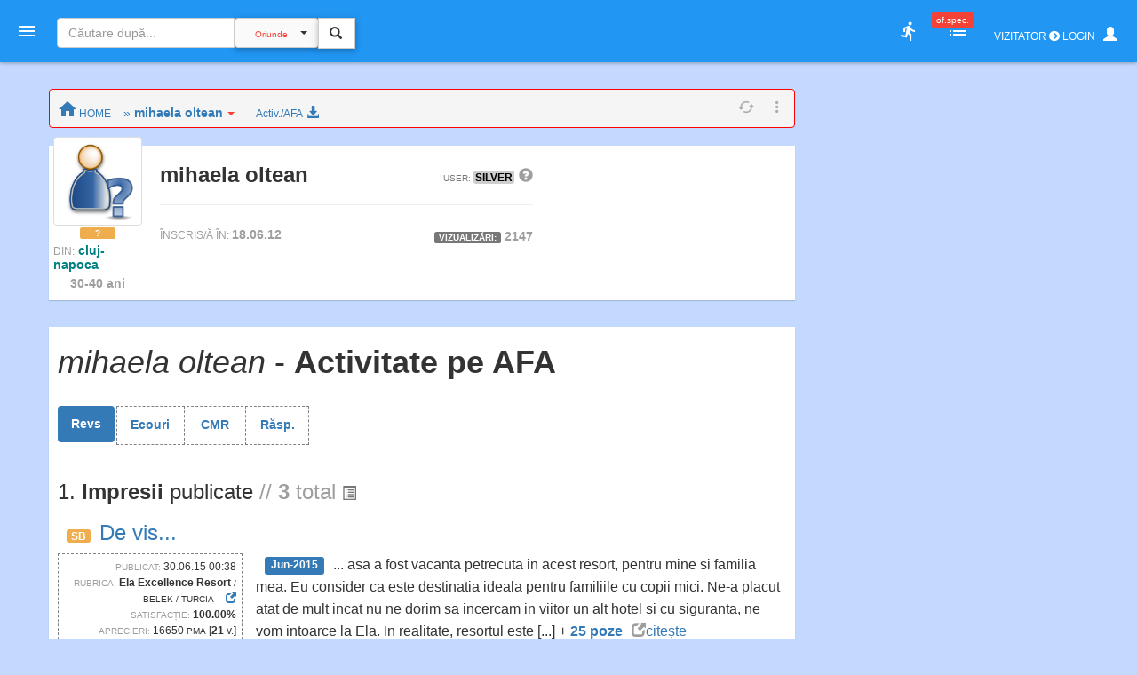

--- FILE ---
content_type: text/html; charset=UTF-8
request_url: https://amfostacolo.ro/user9.php?uid=26027
body_size: 20153
content:
<!DOCTYPE html>
<!--[if IE 9 ]><html class="ie9"><![endif]-->
<html><head>
  <meta charset="utf-8">  <meta http-equiv="X-UA-Compatible" content="IE=edge">  <meta name="viewport" content="width=device-width, initial-scale=1">
  <title>mihaela oltean [@] AFA  #AmFostAcolo</title>
<meta property="og:title" content="mihaela oltean [@] AFA" /><meta property="og:type" content="article" /><meta property="og:url" content="https://amfostacolo.ro/user9.php?uid=26027" />
<meta property="og:description"        content="mihaela oltean -  activitate pe AmFostAcolo.ro = impresii, ecouri, răspunsuri, fotografii încărcate" /><meta property="og:image" content="images/afa_510x253.jpg" />
  <link href="css/body_cust_font9.css" rel="stylesheet" type="text/css">  <link href="css/app.min.1.css" rel="stylesheet">  <link href="css/app.min.2.css" rel="stylesheet">
  <link rel="stylesheet" href="https://maxcdn.bootstrapcdn.com/bootstrap/3.3.7/css/bootstrap.min.css"  crossorigin="anonymous">
  

  <link rel="stylesheet" href="https://cdnjs.cloudflare.com/ajax/libs/bootstrap3-dialog/1.34.9/css/bootstrap-dialog.min.css" />
  <link href="css/header9.css" rel="stylesheet">
  <!--link href="https://fonts.googleapis.com/css?family=Open+Sans:400,600%7CRoboto:500,700&#38;subset=latin,latin-ext" rel="stylesheet" type="text/css"-->

  <script src="https://ajax.googleapis.com/ajax/libs/jquery/1.11.3/jquery.min.js"></script>
  
  <script type="text/javascript" src="https://ajax.googleapis.com/ajax/libs/jqueryui/1.8.0/jquery-ui.min.js"></script>
  <script src="https://maxcdn.bootstrapcdn.com/bootstrap/3.3.7/js/bootstrap.min.js" crossorigin="anonymous"></script>
  
  <!--link rel="stylesheet" href="https://cdnjs.cloudflare.com/ajax/libs/bootstrap-slider/10.6.0/css/bootstrap-slider.css" />
  <script src="https://cdnjs.cloudflare.com/ajax/libs/bootstrap-slider/10.6.0/bootstrap-slider.js"></script-->
  <script language="JavaScript" src="/js/header9.js" type="text/javascript"></script>
  <script type="text/javascript" src="/js/totop_arrow79.js"></script>
  <script language="JavaScript" src="/js/popup.js" type="text/javascript"></script>
<script type="text/javascript" src="//ado.icorp.ro/files/js/ado.js"></script>
<script type="text/javascript">
/* (c)AdOcean 2003-2020 */
        if(typeof ado!=="object"){ado={};ado.config=ado.preview=ado.placement=ado.master=ado.slave=function(){};}
        ado.config({mode: "old", xml: false, consent: true, characterEncoding: true});
        ado.preview({enabled: true});
</script>
<!-- Project Agora -->
<script async src="//patgsrv.com/c/amfostacolo.ro.js"></script><script type="text/javascript">
/* (c)AdOcean 2003-2020, MASTER: Internet_Corp_ro.amfostacolo.ro.Content */
ado.master({id: 'DvVLwwj6mOa9NOlT6teE6L12QSumZYbCe8NtGnyauIf.i7', server: 'ado.icorp.ro' });
</script>
<SCRIPT>
//var PlsWaitImg200 = '<div class="text-center"><img class="center-block" src="/images/loading_spinner_200.gif" border="0"> <br />Rog puțintică răbdare...</div>';
  var uidCrt = 0
</SCRIPT>
<SCRIPT>
/* pt configurarea GDPR Gemius */
window.__cmpConfig = {
customUI: {
language: null,
websiteName: '',
stylesLocation: '',
title: '',
logoLocation: '',
titleLink: '',
strings: {},
footerMode: false
},
logging: 'info',
gdprApplies: true,
appliesGlobally: true,
allowedVendors: null,
allowedPurposes: null,
allowedSpecialFeatures: null,
cookiePerSubDomain: true,
minRetryTime: (60 * 60 * 24 * 30),
forceUI: false,
use1stPartyCookieAsFallback: true,
useOnly1stPartyCookie: true
};
</SCRIPT><!--script src="https://gemius.mgr.consensu.org/cmp/v2/stub.js"></script>
<script src="https://gemius.mgr.consensu.org/cmp/v2/cmp.js"></script-->
<script src=https://cmp.gemius.com/cmp/v2/stub.js></script>
<script async src=https://cmp.gemius.com/cmp/v2/cmp.js></script> 
<script>
  window.teads_analytics = window.teads_analytics || {};
  window.teads_analytics.analytics_tag_id = "PUB_14484";
  window.teads_analytics.share = window.teads_analytics.share || function() {
    ;(window.teads_analytics.shared_data = window.teads_analytics.shared_data || []).push(arguments)
  };
</script>
<script async src="https://a.teads.tv/analytics/tag.js"></script>

<style>.b1Gd{border:1pt gray dashed;}</style>

</head>

<body>

  <header id="header" class="clearfix" data-current-skin="blue" style="">
      <ul class="header-inner">
          <li id="menu-trigger" data-trigger="#sidebar" style="margin-left:-10px; z-index:99;">
              <div class="line-wrap">
                  <div class="line top"></div>
                  <div class="line center"></div>
                  <div class="line bottom"></div>
              </div>
          </li>
      
              <!--a id="logo" href="/" onclick="PlsWait9()"  class="m-l-10"><img class="Brand" src="images/AFA.png" style="" alt="" /></a-->


      <li class="nav navbar-nav hidden-xs HeaderSearchBox" style="">
        <form class="navbar-form navbar-left" role="search" action="/lista.php" method="get">
              <div class="input-group input sm" style="">
                  <input type="text" class="form-control fc-alt" name="w" style="width:200px;" placeholder="Căutare după..." >
                  <div class="input-group-btn search-panel" >
                      <button type="button" class="btn btn-default dropdown-toggle" 
                        style="background-color:#fafafa; z-index:0; margin:-1px 0 0 0;" data-toggle="dropdown" aria-haspopup="true" aria-expanded="false">
                          <span id="search_concept0" class="p-10 c-red f-10">Oriunde</span> <span class="caret"></span>
                      </button>
                      <ul id="MeniuCateg0" class="dropdown-menu" role="menu">
                        <li><a href="#all">Oriunde</a></li>
                        <li><a href="#dest">în secţiuni geografice</a></li>
                        <li><a href="#rubr">în rubrici cazare/călăt.</a></li>
                        <li><a href="#impr">în impresii </a></li>
                        <li><a href="#CMRs">în CMR </a></li>
                        <li class="divider"></li>
                        <li><a href="#users">printre useri</a></li>
                      </ul>
                  </div>
                  <input type="hidden" name="CautaIn" value="all" id="CautaIn9T" >                   
                  <input type="hidden" name="a" value="1">
                  <span class="input-group-btn">
                      <button class="btn btn-default linkWait9M" id="go9T" type="submit" style="">
                        <span class="glyphicon glyphicon-search" style="padding:2px; margin-left:-2px; z-index:1;"></span></button>
                      <img src="/images/ajax-loader-snake-blue-32.gif" style="margin-left:10px; display:none;" id="loader9T" alt="" />
                  </span>
              </div>
        </form>
      </li>
          <SCRIPT>
          $(document).ready(function(e){
              //$.ajaxSetup({ cache: false });
              //$('.search-panel .dropdown-menu').find('a').click(function(e) {
              $('#MeniuCateg0').find('a').click(function(e) {
                  e.preventDefault();
                  var param = $(this).attr("href").replace("#","");
                  var concept = $(this).text();
                  $('.search-panel span#search_concept0').text(concept);
                  $('.input-group #CautaIn9T').val(param);
              });
              $('.input-group #go9T').click(function(e) {
                  $('.input-group #loader9T').show();
                  PlsWait9(); 
              });
              $('.input-group #go').click(function(e) {
                  $('.input-group #loader').show();
                  PlsWait9(); 
              });

          });
          </SCRIPT>

          
          <li class="pull-right" style="z-index:2147483647;">
              <ul class="top-menu">
                  <!--li id="toggle-width">
                      <div class="toggle-switch" data-ts-color="red" title="meniu dreapta vizibil, fix / retras">
                          <input id="tw-switch" type="checkbox" hidden="hidden">
                          <label for="tw-switch" class="ts-helper"></label>
                      </div>
                  </li-->
                  
                  <li id="top-search">
                      <a href=""><i class="tm-icon zmdi zmdi-search"></i></a>
                  </li>


          

              <li class="dropdown hidden-xs ">
                  <a data-toggle="dropdown" href="" title="utile">
                  <i class="tm-icon zmdi zmdi-run"></i></a>
                  <ul id="lv-concurs" class="dropdown-menu linkWait9 dm-icon pull-right" style="">
                      <!--li><a class="linkWait9M" href="/filtru-destinatii.php">Alege o secțiune (ţară)</a></li-->
                    
                            <li><a class="" href="/top-users.php?ac=1&tx=500" target="_blank"><i class="zmdi zmdi-cake"></i> <b>Clasament 2025</b></a></li>
                            <li><a class="" href="/clas-final-an.php?a=2024"  target="_blank"><i class="zmdi zmdi-code-smartphone"></i> Clasament Final 2024</a></li>
                            <!--li><a class="" href="/clas-final-an.php?a=2023"  target="_blank"><i class="zmdi zmdi-code-smartphone"></i> Clasament Final 2023</a></li-->
                            <li class="divider"></li>
                        <li><a  class="" href="/topw9.php?y=2025&w=52" target="_blank"><i class="far fa-star"></i> Top «Hot» Users / <small>SĂPT. CRT.</small></a></li>
                        <li><a  class="" href="/viz-revs.php?y=2025&m=12" target="_blank"><i class="fas fa-exclamation-circle"></i> Revs «fierbinți» / <small>LUNA CRT</small></a></li><li><a  class="c-red" href="/autor-luna.php" target="_blank"><i class="far fa-star"></i> Autorul Lunii - în 3 „măsuri”!</small></a></li><li><a  class="c-red2" href="/vot-rev-luna.php" target="_blank"><i class="fas fa-exclamation-circle"></i> Situație VOTURI luna curentă</small></a></li>                      <li class="divider"></li>
                    <li><a class="linkWait9M" href="/art_weekly.php?yr=2025&wk=52">Cele mai votate <small>ARTICOLE</small></a></li><li><a class="linkWait9M" href="/photo-weekly.php?yr=2025&wk=52">Cele mai votate <small>POZE</small></a></li><li class="divider"></li><li class=""><a href="/ecouri-lista.php" target="_blank"><i class="zmdi zmdi-search-in-file"></i>Căutare în <b>ecouri</b></a></li><li class=""><a href="/raspunsuri-lista.php" target="_blank"><i class="zmdi zmdi-search-in-file"></i>Căutare în <b>răspunsuri</b></a></li>                      <li class="divider"></li>
                      <li><a class="linkWait9M" href="/feedback.php"><b>Contact / Feedback</b></a></li>
                      <li><a class="linkWait9M" href="/moderating-team.php">Echipa de moderare</a></li>
                      <li><a class="linkWait9M" href="/moderating-team-destinatii.php">Moderatori / destinații</a></li>
                      <li><a class="linkWait9M" href="/consilieri-afa.php">Consilieri AFA</a></li>

                      <li class="divider"></li>
                      <li><a class="linkWait9" href="https://www.amfostacolo.travel/" target="_blank">Oferte pentru membrii AFA <i class="fas fa-external-link-alt m-l-5 text-primary"></i></a></li>
                      <li><a class="linkWait9 c-red" href="/solicitare-oferta.php#hijack" target="_blank">Solicită oferă personalizată <i class="fas fa-external-link-alt m-l-5"></i></a></li>


                  </ul>
              </li>


 <li class="dropdown hidden-xs">
                            <a data-toggle="dropdown" href="" onclick="LoadOfSpec(0)">
                                <i class="tm-icon zmdi zmdi-view-list-alt" title="Oferte speciale, last minute etc"></i><i id="nOfSpec"  class="tmn-counts">of.spec.</i>
                            </a>
                            <div class="dropdown-menu pull-right dropdown-menu-lg">
                                <div class="listview">
                                    <div class="lv-header">
                                        Oferte speciale <small>[doar pt membrii AFA]</small>
                                        <a class="pull-right CuRosu" href="#" onclick="LoadOfSpec(0)"><i class="zmdi zmdi-refresh-alt" title="Refresh/Reîncarcă toate notificările" style="font-size:20px;"></i></a>
                                    </div>
                                    <div id="lv-oferte" class="lv-body" style="min-height: 100px; max-height: 350px;">
                                        <div style="text-align:center !important">
                                          <img class="center-block" src="/images/loading_spinner_200.gif" border="0" style="width:auto" /> 
                                          <br />Rog aşteptaţi.. (în curând)
                                          
                                        </div>
                                    </div>
                                    <a class="lv-footer c-white" style="background-color:red;" href="/solicitare-oferta.php#T0" target="_blank">SOLICITĂ OFERTĂ PERSONALIZATĂ<i class="zmdi zmdi-arrow-right-top m-l-10"></i> </a>
                                </div>
                            </div>
                        </li>
                  <li id="vizitator" class="dropdown keep-open"><!-- ======= NELOGAT ==== -->
                      <a data-toggle="dropdown" href="" title="Autentificare / Am uitat parola / Cont Nou" style="color:white; padding:10px;">
                          <span class="f-12 m-r-5">VIZITATOR <i class="fas fa-arrow-circle-right"></i> LOGIN</span> 
                          <span class="glyphicon glyphicon-user" style=""></span>
                          <!--i class="fas fa-user-secret"></i-->
                          <!--i class="material-icons">person_pin</i-->
                          <!--i class="material-icons">face</i-->
                          <!--i class="material-icons">account_box</i-->
                          <!--i class="tm-icon zmdi zmdi-account-box-o"></i-->

                      </a>
                      <ul id="V9" class="dropdown-menu dm-icon pull-right">
                          <div class="lv-header-alt">VIZITATOR (NELOGAT)</div>
                          <ul class="small" style="padding:10px 10px 0 20px;"> <li>Aveţi acces <b>parţial</b> la conţinut</li>
                          <li class="m-b-10">Nu puteţi <b>solicita informaţii</b>, nu primiţi <b>notificări</b>, nu puteţi <b>trimite  mesaje personale (PM)</b>, nu puteţi <b>vota</b> etc</li>
                          </ul>
                          
                          <!-- Login -->
                          <div class="lc-block toggled" id="l-login" style="margin:10px; padding:10px;">
                            <form id="LOGIN0" action="javascript:;" onsubmit="VerificaUserPass9(0,1);">
                                <li class="m-b-20"><i class="zmdi zmdi-face"></i> <span class="label label-danger labelC_thin f-14">Aveți cont?</span> » <b>Autentificaţi-vă</b>
                                  <img id="PlsWait0" class="pull-right hidden" src="/images/ajax-loader-snake-blue-32.gif" style="margin-left:10px;" id="loader" alt="" />
                                </li>
                                
                                  <div id="userG0" class="input-group m-b-20">
                                      <span class="input-group-addon"><i class="zmdi zmdi-account"></i></span>
                                      <div class="fg-line">
                                        <input id="user0" name="user"  type="text" class="form-control" style="padding-left: 5px;" placeholder="Nume utilizator">
                                      </div>
                                  </div>
                                  
                                  <div id="passG0" class="input-group m-b-20">
                                      <span class="input-group-addon"><i class="zmdi zmdi-male"></i></span>
                                      <div class="fg-line">
                                        <input id="pass0" name="pass" type="password" class="form-control" style="padding-left: 5px;" placeholder="Parola">
                                      </div>
                                  </div>
                                  <SCRIPT>
                                        $(document).ready(function() {
                                            //$(".lc-block").keyup(function() {VerificaUserPass();});
                                            $(".lc-block").keyup(function() {VerificaUserPass9(0,0);}); // verificare User,Pass FĂRĂ AutoLogin
                                        });          
                                  </SCRIPT>                                  
                                   <li class="pull-right m-b-10"><a href="/pass_retrieve.php" target="_blank"><i class="glyphicon glyphicon-question-sign PeRosu m-r-10"></i>Am uitat parola...</a></li>
                                  <div class="clearfix"></div>
                                                                    
                                  <a id="go0" onclick="javascript:VerificaUserPass9(0,1); " class="submit btn btn-login btn-danger btn-float" style="z-index:99; cursor:pointer;"><i class="zmdi zmdi-arrow-forward"></i></a>
                               </form>   
                          </div>

                          <li class="m-t-20 m-b-10 p-l-20">
                              <i class="zmdi zmdi-account-add PeRosu"></i> <span class="label label-warning labelC_thin f-14">Nu aveți cont?</span> 
                              » <b><a class="btn btn-primary btn-sm" href="/cn_getdata.php" target="_blank">CONT NOU</a></b>
                          </li>
                      </ul>
                  </li>            
              </ul>
          </li>
      </ul>
      
      <!-- Top Search Content (apelabil prin click pe #top-search (lupa mica) -->
      <div id="top-search-wrap">
          <div class="tsw-inner">
              <form role="search" action="/lista.php" method="get">
              <div class="input-group input sm " style="margin-left:0px;">
              <span id="top-search-close" class="input-group-btn glyphicon glyphicon-remove pull-left" style="color:red; z-index:999; margin:-15px 0 0 -20px;"></span>
                      <!--i id="top-search-close" class="zmdi zmdi-arrow-left" style="color:red; border:1pt solid red;" ></i-->
                      <input type="text" class="form-control fc-alt" name="w" style="padding-left:35px;" placeholder="Căutare după...">
                      <div id="OriundeTop" class="input-group-btn search-panel" >
                          <button type="button" class="btn btn-default dropdown-toggle" 
                            style="background-color:#fafafa; z-index:0; margin:-1px 0 0 0;" data-toggle="dropdown" aria-haspopup="true" aria-expanded="false">
                              <span id="search_concept" class="p-10 c-red f-9">Oriunde</span> <span class="caret"></span>
                          </button>
                          <ul class="dropdown-menu small" role="menu">
                            <li><a href="#all">Oriunde</a></li>
                            <li><a href="#dest">în secţiuni</a></li>
                            <li><a href="#rubr">în rubrici</a></li>
                            <li><a href="#impr">în impresii </a></li>
                            <li><a href="#CMRs">în CMR </a></li>
                            <li class="divider"></li>
                            <li><a href="#users">printre useri</a></li>
                          </ul>
                      </div>
                      <input type="hidden" name="CautaIn" value="all" id="CautaIn" >                   
                      <input type="hidden" name="a" value="1">
                      <span class="input-group-btn">
                          <button class="btn btn-default" id="go" type="submit" style="">
                            <span class="glyphicon glyphicon-search" style="padding:2px; margin-left:-2px; z-index:1;"></span></button>
                          <!--img src="/images/ajax-loader-snake-blue-32.gif" style="margin-left:10px; display:none;" id="loader" alt="" /-->
                      </span>
            </div>
            </form>
          </div>
      </div>
  </header>

<!-- MAIN CONTENT-->
<section id="main" class=""  data-layout="layout-1">

    <!-- meniul lateral stânga + meniul dreapta-->
      <aside id="sidebar" class="sidebar c-overflow f-15">
          <div class="profile-menu hidden-xs" onclick="PlsWait9(); document.location.href='/';">
          <a href="/" class="outboundLink"  title="AmFostAcolo HomePage">
              <div class="profile-pic" >
                <img src="images/AFA.png" alt="" />              </div>
                </a>


            </div>


      <ul class="main-menu m-t-0">
          <li class="active"><a class="linkWait9M" href="/"><i class="zmdi zmdi-home"></i> Home</a></li>
          <!--li class="sub-menu toggled active"-->
          <li class="sub-menu ">
              <a href="#"><i class="zmdi zmdi-pin-help"></i> Prima dată pe AFA?</a>


              <ul>
                  <!--li><a href="/help9.php?id=38" target="_blank">MihiGhid de folosire</a></li-->
                  <li><a href="/MG-folosire-AFA.php" target="_blank">MihiGhid de folosire <i class="fas fa-external-link-alt m-l-5"></i></a></li>
                  <li><a href="/termeni.php" target="_blank">Termeni şi condiţii de folosire <i class="fas fa-external-link-alt m-l-5"></i></a></li>
                  <li><a class="" href="https://amfostacolo.ro/regulament-AFA.php"  target="_blank">Regulament <i class="fas fa-external-link-alt m-l-5"></i></a></li>
                  <li><a href="/date-personale.php"  target="_blank">Protecţia datelor personale <i class="fas fa-external-link-alt m-l-5"></i></a></li>
              </ul>
          </li>


          <!--li><a class="linkWait9M" href="/scr-review.php"><i class="zmdi zmdi-border-color CuRosu"></i> <span class="CuRosu"><b>Scrie impresii</b></span></a></li-->


          <li><a class="linkWait9M" href="/filtru-destinatii.php"><i class="zmdi zmdi-globe"></i> <b>Alege SECŢIUNEA</b></a></li>


          <li><a class="linkWait9M" href="/cmr-all.php#CMR0"><i class="fas fa-arrow-circle-right m-r-5"></i><b>Ce-mi Recomandați</b></a></li>


          <li class="sub-menu">
              <a href=""><i class="fas fa-medal"></i></i> <span class="">Clasamente, concursuri</span></a>
              <ul>
                  
                          <li><a class="linkWait9M" href="/top-users.php?ac=1&tx=500"><i class="zmdi zmdi-cake"></i> <b>Clasament 2025</b></a></li>
                          <li><a class="linkWait9M" href="/clas-final-an.php?a=2024"><i class="zmdi zmdi-code-smartphone"></i> Clasament Final 2024</a></li>
                          <li><a class="linkWait9M " href="/topw9.php?y=2025&w=52"><i class="far fa-star"></i> Top «Hot» Users</a></li>
                          <li><a class="linkWait9M " href="/viz-revs.php?y=2025&m=12"><i class="fas fa-exclamation-circle"></i> Articole «fierbinți»</a></li>
                          <li><a class="linkWait9M c-red" href="/autor-luna.php"><i class="far fa-star"></i> Autorul Lunii (3 „măsuri”)</a></li>
                          <li><a  class="linkWait9M" href="/vot-rev-luna.php"><i class="fas fa-exclamation-circle"></i> Situație voturi luna crt</small></a></li>              </ul>
          </li>
          <li class="sub-menu">
              <a href=""><i class="zmdi zmdi-trending-up"></i>«Articolul săptămânii»</a>
              <ul>
                <li><a class="linkWait9" href="/art_weekly.php?wk=52" target="_blank">Săptămâna curentă [#<b>52</b>]</a></li><li><a class="linkWait9" href="/art_weekly.php?wk=51" target="_blank">Săptămâna anterioară [#51]</a></li>              </ul>
          </li>


          <li class="sub-menu">
              <a href=""><i class="zmdi zmdi-trending-up"></i>Cele mai votate <b>fotografii</b></a>
              <ul>
                <li><a class="linkWait9" href="/photo-weekly.php?wk=52" target="_blank">Săptămâna curentă [<b>#52</b>]</a></li><li><a class="linkWait9" href="/photo-weekly.php?wk=51" target="_blank">Săptămâna anterioară [#51]</a></li>              </ul>
          </li>


          <li><a class="linkWait9M c-red" href="https://www.amfostacolo.travel"><i class="zmdi zmdi-view-list"></i> <b>Oferte pt membrii AFA</b></a></li>
          <!--li class="sub-menu ">
              <a class="" href=""><i class="zmdi zmdi-view-list"></i> <span class="bgm-bluegray c-white labelC_thin">Listele negre AFA</span></a>
              <ul>
                  <li><a  class="linkWait9" href="/lista-neagra.php" target="_blank">Unităţi de cazare care nu respectă rezervările</a></li>
                  <li><a href="javascript:swal('Nu avem, deocamdată, cazuri', 'dacă ştiti «exemple» — propuneţi-le pe webmaster@amfostacolo.ro', 'error');">Turişti-problemă</a></li>
              </ul>
          </li-->




          <li class="sub-menu m-b-30">
              <a href=""><i class="zmdi zmdi-search-in-file"></i> Căutare ecouri, răspunsuri</a>
              <ul><li><a class="" href="/ecouri-lista.php" target="_blank">Caut/consult ECOURI</a></li><li><a class="" href="/raspunsuri-lista.php" target="_blank">Caut/consult RĂSPUNSURI</a></li>              </ul>
          </li>


          <!--li>
            <a class="" href="/impresii9.php?iid=38127&d=tonomat-afa--de-la-lume-adunate#ecouri"  target="_blank"><i class="zmdi zmdi-collection-music"></i> AFA <span class="CuRosu">Music Box</span></a>          </li-->


      </ul>
  </aside>

    
    <aside id="chat" class="sidebar c-overflow">

        <!--div class="listview" id="moderatori"-->
        <ul class="main-menu listview" id="moderatori">
            <li class="sub-menu toggled" style="background: #f8f8f8; margin-top:-20px;">
                <a href="" data-trigger="#mods"><i class="zmdi zmdi-run"></i> <b>MODs ONLINE</b></a>
                <!--a class="pull-right CuRosu" href="#" onclick="LoadModsOnline()"><i class="zmdi zmdi-refresh-alt" style="font-size:20px;"></i></a-->
                <ul id="modsonline" class="lv-body">
                  <!--img style="margin:0 auto;"  src="/images/loading_spinner_200.gif" border="0"--> 
                </ul>
            </li>
        </ul>

        <hr style="margin:0; padding:10px 0;" />
        <div class="listview" id="friends">
            <div class="lv-header-alt">
                <i class="zmdi zmdi-male-female f-20" style="margin-right:15px;"></i> 
                <a href="#" onclike="LoadFriendsOnline()"><b>PRIETENI online</b></a> <a class="pull-right CuRosu" href="#" onclick="LoadFriendsOnline()"><i class="zmdi zmdi-refresh-alt" style="font-size:20px;"></i></a>
            </div>
            <div id="friendsonline" class="lv-body">
                <!--img style="margin:0 auto;" src="/images/loading_spinner_200.gif" border="0"> 
                <br />Rog aşteptaţi.. (în curând)-->
            </div>
            <!--a class="lv-footer" href="">View All</a-->
        </div>


    </aside>    
<!-- MAIN CONTENT -->
<section id="content">

<div id="cont0" class="container p-t-10 m-t-0">
  <div id="WideTop0" class="row">

    <div id="GTop" class="col-xs-12  m-t-0 m-b-0 p-t-0 p-b-20 text-center hidden-480">
        </div><div class="clearfix"></div>

  </div><!-- wideTop0-->

<!-- ============= continut  ============== -->
<div class="row p-0 m-t-0" > <!-- container mijloc -->


    <div id="homeM" class="col-md-8"><!-- center md8-->

      <nav id="home" class="row breadcrumb small p-5 p-l-10" style="">
        <a class="breadcrumb-item linkWait9M" href="/"><i class="zmdi zmdi-home" style="font-size: 24px; margin-top: 5px;"></i><span class="small hidden-360"> HOME</span></a>

    <span class="dropdown m-l-10">
               <a class="breadcrumb-item" href="#" id="d26027" data-toggle="dropdown" aria-haspopup="true" aria-expanded="true">» <b>mihaela oltean</b><span class="caret c-red m-l-5"></span></a>
              <ul class="dropdown-menu small" aria-labelledby="d26027">
              <li class="dropdown-header bgm-amber"><small>TEXTE ÎNC. de </small> mihaela oltean</li>          
                <li class=""><a class="linkWait9M" href="/user-lista-impresii9.php?uid=26027">IMPRESII (all)</a></li>
                <li class=""><a class="linkWait9M"  href="/ecouri-lista.php?uid=26027">ECOURI (all)</a></li>
                <li class=""><a class="linkWait9M"  href="#CMR">CMR  (all)</a></li>
                <li class=""><a class="linkWait9M"  href="raspunsuri-lista.php?uid=26027">RĂSPUNSURI (all)</a></li>    <li class="dropdown-header bgm-amber"><small>FOTO ÎNC. DE </small>mihaela oltean</li>
                <li class=""><a class="linkWait9M m-t-10" href="/user-foto.php?uid=26027">FOTO [all]</a></li>
              </ul>
            </span><a class="m-l-20" class="" href="#Act9"><small>Activ./AFA</small> <i class="glyphicon glyphicon-download-alt"></i></a>
       <ul class="actions hidden-480 pull-right" style="padding-bottom: 0; margin-bottom: 0">
          <li><a href=""><i class="zmdi zmdi-refresh-alt"></i></a></li>                  
          <li class="dropdown">
              <a href="" data-toggle="dropdown"><i class="zmdi zmdi-more-vert"></i></a>
              <ul class="dropdown-menu dropdown-menu-right">
                  <li><a class="linkWait9M" href="/impresii-sejur.php?din=toate-destinatiile"><b>Ultimele impresii</b> (toate dest.)</a>                  </li>
                  <li><a class="linkWait9M" href="/ecouri-lista.php">Ultimele ecouri (toate dest.)</a>                  </li>
                  <li><a class="linkWait9M" href="/raspunsuri-lista.php">Ultimele RĂSP (toate dest.)</a>                  </li>
              </ul>
          </li>
      </ul>  
         

      </nav>    

<div id="DynamicContent1" class="row card m-b-30">
  <div id="P1" class="col-sm-8"><div class="pull-left m-r-20 m-b-10 text-left small lineH1p2" style="width:100px; margin-top:-10px; margin-left:-10px;"><a id="thumbUAV" href="/AVATARS/unknown_150.png" class="highslide" onclick="return hs.expand(this)">
        <img class="img-thumbnail center-block" src="/AVATARS/unknown_150.png" title="avatarul lui mihaela oltean"></a><div class="text-center"><span class="label label-warning labelC_thin" > --- ? --- </span></div><div class="c-gray m-t-5"><span class="small hidden-375">DIN:</span> <b><a style="color:teal;" href="/user-edit-loc.php?uid=26027">cluj-napoca</a></b></div><div class="c-gray text-center m-t-5"><b>30-40 ani</b></div></div><h3 class=""><b>mihaela oltean</b> <span class="pull-right small m-t-5"><span class="small hidden-xs">USER: </span><span class="label " style="background-color:#CECECE; color:black; padding:1px 2px; "  title="SILVER" role="button">SILVER</span><a href="/user-stat_explic.php" target="_blank"><span class="glyphicon glyphicon-question-sign m-l-5 hidden-xs c-gray"></span></a></span></h3><div class="m-b-10"></div><hr><div class="c-gray "><small><small>ÎNSCRIS/Ă ÎN: </small> <b>18.06.12</b> </small><span class="c-gray small pull-right m-t-5"><span class="label label-default labelC_thin">VIZUALIZĂRI:</span> <b>2147</b></span></div></div>  
</div>



<div id="DynamicContent2" class="row card">
        <!--h1 style="margin-top: 0px; padding-top: 20px;">Titlu</h1-->
<h1 id="Act9" class="p-l-10"><span class="hidden-xs"><em>mihaela oltean</em> - </span><b>Activitate pe AFA</b></h1>



<ul class="nav nav-pills p-l-10 m-t-30 small" id="myTab" role="tablist">
  <li class="nav-item active">
    <a class="nav-link active" id="tab-Impresii" data-toggle="pill" href="#Impresii-Lista" role="tab" aria-controls="Impresii-Lista" aria-selected="true"><b>Revs</b></a>
  </li>
  <li class="nav-item b1Gd">
    <a class="nav-link" id="tab-Ecouri" data-toggle="pill" href="#Ecouri-Lista" role="tab" aria-controls="Ecouri-Lista" aria-selected="false"><b>Ecouri</b></a>
  </li>  
  <li class="nav-item b1Gd">
    <a class="nav-link" id="tab-CMR" data-toggle="pill" href="#CMR-Lista" role="tab" aria-controls="CMR-Lista" aria-selected="false"><b>CMR</b></a>
  </li>  
  <li class="nav-item b1Gd">
    <a class="nav-link" id="tab-Rasp" data-toggle="pill" href="#Rasp-Lista" role="tab" aria-controls="Rasp-Lista" aria-selected="false"><b>Răsp.</b></a>
  </li>  
  
</ul>
      <SCRIPT>
        $('#myTab li').on('click', function (e) {
          $('#myTab li').removeClass('active'); 
          $('#myTab li').addClass('b1Gd'); 
          $(this).addClass('active'); 
          $(this).removeClass('b1Gd'); 
        }); 

        $('#myTab a').on('click', function (e) {
          e.preventDefault()
          $(this).tab('show')
        })
      </SCRIPT>



<div class="tab-content">
    <div class="tab-pane active" id="Impresii-Lista" role="tabpanel" aria-labelledby="tab-Impresii">
  <h3 class="p-l-10" id="LIST_IMPR">1. <b>Impresii</b> publicate <span class="c-gray"> // <b>3</b> total <a class="c-gray" href="/user-centr-impresii.php?uid=26027" target="_blank"><span class="glyphicon glyphicon-list-alt small"></a></span></span></h3>

<div id="Container_IMPR" class=" container-fluid"><div class="row p-l-10" style="; "><h3 class="m-0 p-10 p-b-0" style=""><small><span class="label label-warning labelC_thin m-r-10">SB</span></small><a href="/impresii9.php?iid=59853&d=ela-excellence-resort--belek" target="_blank">De vis...</a></h3><div class="col-sm-3 b1Gd p-5 small text-right m-b-20"><div class="small"><span class="small c-gray">PUBLICAT:</span> 30.06.15 00:38</div><div class="small"><span class="small c-gray">RUBRICA:</span> <b>Ela Excellence Resort</b> <span class="small hidden-xs">/ BELEK / TURCIA</span>
            <a class="" href="/hotel9.php?d=ela-excellence-resort--belek&id=7" target="_blank"><span class="glyphicon glyphicon-new-window m-l-10"> </span></a> </div>
            <div class="small"><span class="small c-gray">SATISFACȚIE:</span> <b>100.00%</b></div>
            <div class="small hidden-xs"><span class="small c-gray">APRECIERI:</span> 16650 <small>PMA</small> [<b>21</b> v.]</div>
            </div><div class="col-sm-9"><span class="label label-primary m-10">Jun-2015</span>... asa a fost vacanta petrecuta in acest resort, pentru mine si familia mea. Eu consider ca este destinatia ideala pentru familiile cu copii mici. Ne-a placut atat de mult incat nu ne dorim sa incercam in viitor un alt hotel si cu siguranta, ne vom intoarce la Ela. 
In realitate, resortul este [...]  + <a class="" href="/user-foto.php?uid=26027&din=ela-excellence-resort-belek&hid=7&filtruIID=59853" target="_blank"><b>25 poze</b></a><a class="" href="/impresii9.php?iid=59853&d=ela-excellence-resort--belek" target="_blank"><span class="glyphicon glyphicon-new-window c-gray m-l-10"> </span>citește</a><ul class="small m-0 m-t-10 p-0 p-l-20"><li><span class="label label-warning labelC_thin m-r-10">SB</span> - <span class="text-warning">a depășit pragul minim de voturi pentru a primi <b>superBONUS</b></span></li></ul></div></div><hr><div class="row p-l-10" style="; "><h3 class="m-0 p-10 p-b-0" style=""><small></small><a href="/impresii9.php?iid=49678&d=papillon-belvil-club-hotel-kadriye--belek" target="_blank">Un concediu frumos</a></h3><div class="col-sm-3 b1Gd p-5 small text-right m-b-20"><div class="small"><span class="small c-gray">PUBLICAT:</span> 01.07.14 14:25</div><div class="small"><span class="small c-gray">RUBRICA:</span> <b>Papillon Belvil Club Hotel [Kadriye]</b> <span class="small hidden-xs">/ BELEK / TURCIA</span>
            <a class="" href="/hotel9.php?d=papillon-belvil-club-hotel-kadriye--belek&id=11" target="_blank"><span class="glyphicon glyphicon-new-window m-l-10"> </span></a> </div>
            <div class="small"><span class="small c-gray">SATISFACȚIE:</span> <b>98.00%</b></div>
            <div class="small hidden-xs"><span class="small c-gray">APRECIERI:</span> 8100 <small>PMA</small> [<b>11</b> v.]</div>
            </div><div class="col-sm-9"><span class="label label-primary m-10">Jun-2014</span>Buna ziua tuturor! Mi-e foarte greu sa scriu despre acest hotel pentru ca alti turisti, inaintea mea, au scris in amanunt cam totul. Mi-au fost si mie de folos review-urile lor. Asa ca, am sa scriu doar despre ceea ce mi-a placut sau nu la acest resort.
 Am ales Papillon Belvil pentru ca este un [...]  + <a class="" href="/user-foto.php?uid=26027&din=papillon-belvil-club-hotel-kadriye-belek&hid=11&filtruIID=49678" target="_blank"><b>13 poze</b></a><a class="" href="/impresii9.php?iid=49678&d=papillon-belvil-club-hotel-kadriye--belek" target="_blank"><span class="glyphicon glyphicon-new-window c-gray m-l-10"> </span>citește</a></div></div><hr><div class="row p-l-10" style="; "><h3 class="m-0 p-10 p-b-0" style=""><small></small><a href="/impresii9.php?iid=29730&d=delphin-be-grand-resort--lara" target="_blank">Minunat</a></h3><div class="col-sm-3 b1Gd p-5 small text-right m-b-20"><div class="small"><span class="small c-gray">PUBLICAT:</span> 20.06.12 01:04</div><div class="small"><span class="small c-gray">RUBRICA:</span> <b>Delphin BE Grand Resort</b> <span class="small hidden-xs">/ LARA / TURCIA</span>
            <a class="" href="/hotel9.php?d=delphin-be-grand-resort--lara&id=175" target="_blank"><span class="glyphicon glyphicon-new-window m-l-10"> </span></a> </div>
            <div class="small"><span class="small c-gray">SATISFACȚIE:</span> <b>96.00%</b></div>
            <div class="small hidden-xs"><span class="small c-gray">APRECIERI:</span> 9900 <small>PMA</small> [<b>13</b> v.]</div>
            </div><div class="col-sm-9"><span class="label label-primary m-10">Jun-2012</span>Inainte de a ne hotari sa plecam la acest hotel, am citit si am vizionat tot ce-am gasit despre el, si bune si rele. Desi la agentie, ni s-a spus ca lantul hotelier Rixos este axat pe turistii rusi, totusi ne-am hotarat sa incercam. SI BINE AM FACUT! Sincer, nu-i inteleg pe cei nemultumiti, pentru [...]<a class="" href="/impresii9.php?iid=29730&d=delphin-be-grand-resort--lara" target="_blank"><span class="glyphicon glyphicon-new-window c-gray m-l-10"> </span>citește</a></div></div><hr><p class="small m-t-30">total <b>3</b> articole încărcate de acest utilizator</p></div>  </div>       
    <div class="tab-pane p-10" id="Ecouri-Lista" role="tabpanel" aria-labelledby="tab-Ecouri">
  <h3 class="p-l-10" id="LIST_ECO">2. <b>Ecouri</b> scrise <span class="c-gray"> // <b>15</b> total <a class="c-gray" href="/ecouri-lista.php?uid=26027" target="_blank"><span class="glyphicon glyphicon-list-alt small"></span></a></span></h3><div class="p-10 m-t-30" id="e361412" style="background-color:#FFFFCC"><span class="label label-default labelC_thin  m-r-5 small">30.06.15 14:03</span>Scuze, am uitat sa scriu ca popcorn-ul si vata de zahar erau gratis. la Papillon Belvil de exemplu, plateam 2 euro. E adevarat ca si pretul sejurului difera :)<div class="small c-gray text-right m-t-10"><small>LA REVIEW</small> <b><a href="/impresii9.php?iid=59853&d=ela-excellence-resort--belek" target="_blank">De vis...</a></b> - scris de <b>mihaela oltean</b> în rubrica <b>Ela Excellence Resort</b>
            <a class="" href="/goto_impr_ecou.php?rid=59853&eid=361412" target="_blank"><span class="glyphicon glyphicon-list-alt small"></span></a></div></div><div class="p-10 m-t-30" id="e332735" style="background-color:#FFF"><span class="label label-default labelC_thin  m-r-5 small">23.01.15 22:39</span>@sergiu2310 - Multumesc pentru raspuns. <div class="small c-gray text-right m-t-10"><small>LA REVIEW</small> <b><a href="/impresii9.php?iid=51596&d=ela-excellence-resort--belek" target="_blank">UITASEM cum se face turism...</a></b> - scris de <b>sergiu2310</b> în rubrica <b>Ela Excellence Resort</b>
            <a class="" href="/goto_impr_ecou.php?rid=51596&eid=332735" target="_blank"><span class="glyphicon glyphicon-list-alt small"></span></a></div></div><div class="p-10 m-t-30" id="e332657" style="background-color:#FFFFCC"><span class="label label-default labelC_thin  m-r-5 small">23.01.15 15:04</span>@sergiu2310 - Buna ziua. Ce usurare am simtit dupa ce am citit impresiile tale! Vom merge si noi la acest hotel la vara si acum, dupa ce ne-am hotarat, am citit doar recenzii negative, inclusiv pe tripadvisor, unde scriu mai mult englezi, nemultumiti de mancare si turistii rusi. Te rog frumos sa-mi [...]<span class="ml-2 m-l-10"><a class="" href="/goto_impr_ecou.php?rid=51596&eid=332657" target="_blank"><span class="glyphicon glyphicon-new-window"></span></a></span><div class="small c-gray text-right m-t-10"><small>LA REVIEW</small> <b><a href="/impresii9.php?iid=51596&d=ela-excellence-resort--belek" target="_blank">UITASEM cum se face turism...</a></b> - scris de <b>sergiu2310</b> în rubrica <b>Ela Excellence Resort</b>
            <a class="" href="/goto_impr_ecou.php?rid=51596&eid=332657" target="_blank"><span class="glyphicon glyphicon-list-alt small"></span></a></div></div><div class="p-10 m-t-30" id="e311733" style="background-color:#FFF"><span class="label label-default labelC_thin  m-r-5 small">22.09.14 19:37</span>@softyty: Multumesc. Referitor la hoteluri, care ti-a placut mai mult dintre cele doua? <div class="small c-gray text-right m-t-10"><small>LA REVIEW</small> <b><a href="/impresii9.php?iid=50991&d=gural-premier-hotel-tekirova--kemer" target="_blank">Cu siguranta voi reveni !</a></b> - scris de <b>iulian.vornicu*</b> în rubrica <b>Gural Premier Hotel [Tekirova]</b>
            <a class="" href="/goto_impr_ecou.php?rid=50991&eid=311733" target="_blank"><span class="glyphicon glyphicon-list-alt small"></span></a></div></div><div class="p-10 m-t-30" id="e311447" style="background-color:#FFFFCC"><span class="label label-default labelC_thin  m-r-5 small">21.09.14 17:46</span>Buna! Ai putea sa-mi spui te rog care era regimul gustarilor dintre mesele principale? Am citit multe despre acest hotel (care mi-a fost recomandat) dar nu am gasit nimic despre snack bar-uri desi ma gandesc ca nu se poate sa nu aiba asa ceva. Fetitei mele i-au placut fff mult gozlem-ele lor asa ca [...]<span class="ml-2 m-l-10"><a class="" href="/goto_impr_ecou.php?rid=50991&eid=311447" target="_blank"><span class="glyphicon glyphicon-new-window"></span></a></span><div class="small c-gray text-right m-t-10"><small>LA REVIEW</small> <b><a href="/impresii9.php?iid=50991&d=gural-premier-hotel-tekirova--kemer" target="_blank">Cu siguranta voi reveni !</a></b> - scris de <b>iulian.vornicu*</b> în rubrica <b>Gural Premier Hotel [Tekirova]</b>
            <a class="" href="/goto_impr_ecou.php?rid=50991&eid=311447" target="_blank"><span class="glyphicon glyphicon-list-alt small"></span></a></div></div><div class="p-10 m-t-30" id="e283652" style="background-color:#FFF"><span class="label label-default labelC_thin  m-r-5 small">02.07.14 14:12</span>@mihaela oltean: Cineva imi scria in urma cu cateva luni ca la acest hotel exista borcanele pentru bebe. 
FALS! nu exista asa ceva.<div class="small c-gray text-right m-t-10"><small>LA REVIEW</small> <b><a href="/impresii9.php?iid=49678&d=papillon-belvil-club-hotel-kadriye--belek" target="_blank">Un concediu frumos</a></b> - scris de <b>mihaela oltean</b> în rubrica <b>Papillon Belvil Club Hotel [Kadriye]</b>
            <a class="" href="/goto_impr_ecou.php?rid=49678&eid=283652" target="_blank"><span class="glyphicon glyphicon-list-alt small"></span></a></div></div><div class="p-10 m-t-30" id="e283650" style="background-color:#FFFFCC"><span class="label label-default labelC_thin  m-r-5 small">02.07.14 14:00</span>@nicole33: Buna ziua Nicole33. Te asigur ca am incercat sa fiu cat de obiectiva am putut in randurile mele. 
Nu stiu cand ai fost tu la acest hotel dar la jumatatea lunii iunie a acestui an, situatia a fost asa cum am descris eu. 
Restaurantul copiilor nu era niciodata pustiu si exista [...]<span class="ml-2 m-l-10"><a class="" href="/goto_impr_ecou.php?rid=49678&eid=283650" target="_blank"><span class="glyphicon glyphicon-new-window"></span></a></span><div class="small c-gray text-right m-t-10"><small>LA REVIEW</small> <b><a href="/impresii9.php?iid=49678&d=papillon-belvil-club-hotel-kadriye--belek" target="_blank">Un concediu frumos</a></b> - scris de <b>mihaela oltean</b> în rubrica <b>Papillon Belvil Club Hotel [Kadriye]</b>
            <a class="" href="/goto_impr_ecou.php?rid=49678&eid=283650" target="_blank"><span class="glyphicon glyphicon-list-alt small"></span></a></div></div><div class="p-10 m-t-30" id="e283357" style="background-color:#FFF"><span class="label label-default labelC_thin  m-r-5 small">01.07.14 16:08</span>@webmasterX: Pare ok, nu vad nimic gresit. Daca acestea sunt coordonatele GPS... <div class="small c-gray text-right m-t-10"><small>LA REVIEW</small> <b><a href="/impresii9.php?iid=49678&d=papillon-belvil-club-hotel-kadriye--belek" target="_blank">Un concediu frumos</a></b> - scris de <b>mihaela oltean</b> în rubrica <b>Papillon Belvil Club Hotel [Kadriye]</b>
            <a class="" href="/goto_impr_ecou.php?rid=49678&eid=283357" target="_blank"><span class="glyphicon glyphicon-list-alt small"></span></a></div></div><div class="p-10 m-t-30" id="e265800" style="background-color:#FFFFCC"><span class="label label-default labelC_thin  m-r-5 small">13.02.14 14:12</span>@khristina: da, vom fi deja acolo. Ne intoarcem in 23. Ai copii? Cunosti si alte detalii despre acest hotel? Sper sa fie frumos si sa ne vedem cu bine! Sa treaca odata iarna asta... <div class="small c-gray text-right m-t-10"><small>LA REVIEW</small> <b><a href="/impresii9.php?iid=40580&d=papillon-belvil-club-hotel-kadriye--belek" target="_blank">Perfect pentru odihna, relaxare si familii cu copii</a></b> - scris de <b>dcuanita</b> în rubrica <b>Papillon Belvil Club Hotel [Kadriye]</b>
            <a class="" href="/goto_impr_ecou.php?rid=40580&eid=265800" target="_blank"><span class="glyphicon glyphicon-list-alt small"></span></a></div></div><div class="p-10 m-t-30" id="e262056" style="background-color:#FFF"><span class="label label-default labelC_thin  m-r-5 small">17.01.14 08:28</span>@nicole33: Multumesc frumos. <div class="small c-gray text-right m-t-10"><small>LA REVIEW</small> <b><a href="/impresii9.php?iid=40580&d=papillon-belvil-club-hotel-kadriye--belek" target="_blank">Perfect pentru odihna, relaxare si familii cu copii</a></b> - scris de <b>dcuanita</b> în rubrica <b>Papillon Belvil Club Hotel [Kadriye]</b>
            <a class="" href="/goto_impr_ecou.php?rid=40580&eid=262056" target="_blank"><span class="glyphicon glyphicon-list-alt small"></span></a></div></div><div class="p-10 m-t-30" id="e261950" style="background-color:#FFFFCC"><span class="label label-default labelC_thin  m-r-5 small">16.01.14 13:58</span>In luna iunie vom pleca si noi la acest hotel, 2 adulti + 2 copii. Micuta mea va avea 11 luni si va rog sa imi spuneti la capitolul mancare pt bebe, ce ofera hotelul si ce trebuie sa duc de acasa pentru a nu cara degeaba? Gasesc iaurturi ambalate sau doar in castron? Fructe sunt tot timpul sau doar [...]<span class="ml-2 m-l-10"><a class="" href="/goto_impr_ecou.php?rid=40580&eid=261950" target="_blank"><span class="glyphicon glyphicon-new-window"></span></a></span><div class="small c-gray text-right m-t-10"><small>LA REVIEW</small> <b><a href="/impresii9.php?iid=40580&d=papillon-belvil-club-hotel-kadriye--belek" target="_blank">Perfect pentru odihna, relaxare si familii cu copii</a></b> - scris de <b>dcuanita</b> în rubrica <b>Papillon Belvil Club Hotel [Kadriye]</b>
            <a class="" href="/goto_impr_ecou.php?rid=40580&eid=261950" target="_blank"><span class="glyphicon glyphicon-list-alt small"></span></a></div></div><div class="p-10 m-t-30" id="e195404" style="background-color:#FFF"><span class="label label-default labelC_thin  m-r-5 small">30.09.12 14:44</span>Buna ziua! Oameni buni, am fost acolo in luna iunie si nici poveste de ce scrieti voi. O fi de vina perioada, poate faptul ca in plin sezon or fi mai plictisiti. La barul de pe plaja erau tot timpul 2-3 barmani, prosoapele erau curate, nu am nimerit niciunul rupt, nu ne-a muscat nimic in apa si am [...]<span class="ml-2 m-l-10"><a class="" href="/goto_impr_ecou.php?rid=34199&eid=195404" target="_blank"><span class="glyphicon glyphicon-new-window"></span></a></span><div class="small c-gray text-right m-t-10"><small>LA REVIEW</small> <b><a href="/impresii9.php?iid=34199&d=delphin-be-grand-resort--lara" target="_blank">Iluzii / deziluzii... ?</a></b> - scris de <b>legatorul</b> în rubrica <b>Delphin BE Grand Resort</b>
            <a class="" href="/goto_impr_ecou.php?rid=34199&eid=195404" target="_blank"><span class="glyphicon glyphicon-list-alt small"></span></a></div></div><div class="p-10 m-t-30" id="e184149" style="background-color:#FFFFCC"><span class="label label-default labelC_thin  m-r-5 small">09.08.12 14:35</span>@ginette: sigur! niste fete tinere, foarte dragute si care servesc pe role de dimineata pana seara iar pe la ora 1-2, cand era caldura mai mare, imparteau la piscina sticle cu apa, chiar daca nu ai comandat. (As vrea sa le vad pe fetele noastre cum s-ar descurca la o astfel de munca pt ca la [...]<span class="ml-2 m-l-10"><a class="" href="/goto_impr_ecou.php?rid=29730&eid=184149" target="_blank"><span class="glyphicon glyphicon-new-window"></span></a></span><div class="small c-gray text-right m-t-10"><small>LA REVIEW</small> <b><a href="/impresii9.php?iid=29730&d=delphin-be-grand-resort--lara" target="_blank">Minunat</a></b> - scris de <b>mihaela oltean</b> în rubrica <b>Delphin BE Grand Resort</b>
            <a class="" href="/goto_impr_ecou.php?rid=29730&eid=184149" target="_blank"><span class="glyphicon glyphicon-list-alt small"></span></a></div></div><div class="p-10 m-t-30" id="e178247" style="background-color:#FFF"><span class="label label-default labelC_thin  m-r-5 small">14.07.12 23:01</span>@chrismo: Acolo am stat noi. Apartamentul nostru avea balconul spre canal, cred ca era in corpul B dar nu sunt foarte sigura. De acolo vezi hotelurile Diva. Poti spune la receptie ce doresti si daca le dai 10 euro, sigur va fi ok. Iti doresc un concediu frumos.<div class="small c-gray text-right m-t-10"><small>LA REVIEW</small> <b><a href="/impresii9.php?iid=29730&d=delphin-be-grand-resort--lara" target="_blank">Minunat</a></b> - scris de <b>mihaela oltean</b> în rubrica <b>Delphin BE Grand Resort</b>
            <a class="" href="/goto_impr_ecou.php?rid=29730&eid=178247" target="_blank"><span class="glyphicon glyphicon-list-alt small"></span></a></div></div><div class="p-10 m-t-30" id="e174581" style="background-color:#FFFFCC"><span class="label label-default labelC_thin  m-r-5 small">24.06.12 22:53</span>@ciovicac99: Buna. Locul de joaca este umbrit, copii se pot juca in orice moment al zilei si exista si un spatiu cu jucarii mecanice (contra cost o fisa=1 euro): caluti, masini, trenulet s. a. Piscina nu are cum sa fie umbrita dar in jurul ei exista umbra suficienta. Erau foarte multe familii cu [...]<span class="ml-2 m-l-10"><a class="" href="/goto_impr_ecou.php?rid=29730&eid=174581" target="_blank"><span class="glyphicon glyphicon-new-window"></span></a></span><div class="small c-gray text-right m-t-10"><small>LA REVIEW</small> <b><a href="/impresii9.php?iid=29730&d=delphin-be-grand-resort--lara" target="_blank">Minunat</a></b> - scris de <b>mihaela oltean</b> în rubrica <b>Delphin BE Grand Resort</b>
            <a class="" href="/goto_impr_ecou.php?rid=29730&eid=174581" target="_blank"><span class="glyphicon glyphicon-list-alt small"></span></a></div></div><div class="m-t-30" style="" >Afișate <b>15</b> ecouri </div>  </div>

    <div class="tab-pane p-10 p-b-0" id="CMR-Lista" role="tabpanel" aria-labelledby="tab-CMR">
  <h3 class="p-l-10" id="LIST_CMR">3. Solicitări <b>CMR</b> trimise <span class="c-gray"> // <b>1</b> total </span></h3><div class="p-10 m-t-30" id="i8187" style="background-color:#FFFFCC"><h3><span class="small text-danger">Gural Premier Belek (ex Ali Bey) [HV1]</span> <a class="" href="/sol-cmr.php?iid=8187" target="_blank">Pro si Contra Gural Belek</a></h3><div class="m-l-10"><span class="label label-default labelC_thin  m-r-5 small">01.12.15 14:56</span>Buna ziua. 
Ii rog pe cei care au fost la Gural Premier Belek in cursul anului 2015, sa imi impartaseasca din impresiile lor, si pro si contra. 
Din pacate, review-urile gasite aici sunt vechi iar in 2 ani se schimba multe in turism. 
Am auzit ca este un hotel foarte bun iar in acest an, cu [...] <span class="small c-red"> // <b>17</b> răspunsuri // </span> <a class="" href="/sol-cmr.php?iid=8187" target="_blank"><span class="glyphicon glyphicon-new-window c-gray m-l-10"> </span> citește</a></div></div><div class="m-t-30" style="" >Afișate <b>1</b> solicitări</div>  
  </div>       
    <div class="tab-pane p-10" id="Rasp-Lista" role="tabpanel" aria-labelledby="tab-Rasp">
  <h3 class="p-l-10" id="LIST_RSP">4. <b>Răspunsuri</b> scrise <span class="c-gray"> // <b>15</b> total <a class="c-gray" href="raspunsuri-lista.php?uid=26027" target="_blank"><span class="glyphicon glyphicon-list-alt small"></span></a></span></h3><div class="p-10 m-t-30" id="e174581" style="background-color:#FFF"><span class="label label-default labelC_thin  m-r-5 small">07.01.18 10:23</span>@Dany_el2008: Buna ziua. Sunt de acord cu d-voastra, cu o singură remarcă. "Problema" cu conaționalii nu o avea dl Moraru ci D-na consilier AFA. Ce exemplu da ea!? Va urez vacanta frumoasa! <div class="small text-right m-t-10"><small>ÎN RUBRICA</small> <b>Ce-mi recomandați TURCIA</b> <a class="" href="/goto_INTR_rsp.php?iid=10261&rid=88981" target="_blank"><span class="glyphicon glyphicon-list-alt small"></span></a></div></div><div class="p-10 m-t-30" id="e174581" style="background-color:#FFF"><span class="label label-default labelC_thin  m-r-5 small">06.01.18 18:08</span>Eu consider că experiența fiecăruia intr-un loc sau altul este întotdeauna diferită și personală. Clar, subiectivă! De aceea nu cred că e corect să contrazici pe cineva, pe motivul că tu știi mai bine. Noi am avut un concediu de vis, de exemplu la Ela Quality dar în 2015, e adevărat. [...]<div class="small text-right m-t-10"><small>ÎN RUBRICA</small> <b>Ce-mi recomandați TURCIA</b> <a class="" href="/goto_INTR_rsp.php?iid=10261&rid=88957" target="_blank"><span class="glyphicon glyphicon-list-alt small"></span></a></div></div><div class="p-10 m-t-30" id="e174581" style="background-color:#FFF"><span class="label label-default labelC_thin  m-r-5 small">04.01.18 18:33</span>@ioana1976: am primit la rândul meu acest sfat si l-am aplicat de fiecare dată. Si a funcționat! 
Am primit de fiecare dată, o camera buna, nu pe colt, nu la primul nici la ultimul etaj, ba intr-un an, chiar o camera cu vedere la mare. Cum ti-e norocul! Doar ei au inventat bacșișul, nu? [...]<div class="small text-right m-t-10"><small>ÎN RUBRICA</small> <b>Ce-mi recomandați TURCIA</b> <a class="" href="/goto_INTR_rsp.php?iid=10261&rid=88853" target="_blank"><span class="glyphicon glyphicon-list-alt small"></span></a></div></div><div class="p-10 m-t-30" id="e174581" style="background-color:#FFF"><span class="label label-default labelC_thin  m-r-5 small">04.01.18 18:22</span>Buna ziua tuturor. Noi am avut apartament la Gural Premier, fiind 5 persoane, dar camerele au fost foarte frumoase. 
Eu recomand să intri pe site-ul oficial al hotelului si de acolo îți obții informațiile actuale, inclusiv foto. Așa am făcut întotdeauna. 
Si as vrea sa mai adaug ceva [...]<div class="small text-right m-t-10"><small>ÎN RUBRICA</small> <b>Ce-mi recomandați TURCIA</b> <a class="" href="/goto_INTR_rsp.php?iid=10261&rid=88851" target="_blank"><span class="glyphicon glyphicon-list-alt small"></span></a></div></div><div class="p-10 m-t-30" id="e174581" style="background-color:#FFF"><span class="label label-default labelC_thin  m-r-5 small">13.12.17 07:44</span>Pot să recomand Gural Premier. Am fost în 2016 iar aquapark-ul i-ar plăcea mult fiiceimai mari. 
Pt nevoile celui mic dar și pt restul familiei, va recomand să vedeți Ela Quality). Nu stiu insa daca va încadrați în buget dar va pot spune că sunt absolut convinsă că e cel mai bun hotel [...]<div class="small text-right m-t-10"><small>ÎN RUBRICA</small> <b>Ce-mi recomandați TURCIA</b> <a class="" href="/goto_INTR_rsp.php?iid=10261&rid=88560" target="_blank"><span class="glyphicon glyphicon-list-alt small"></span></a></div></div><div class="p-10 m-t-30" id="e174581" style="background-color:#FFF"><span class="label label-default labelC_thin  m-r-5 small">04.07.16 11:30</span>@ioana1976: noua ne-a placut, sa stii si e a patra vara cand mergem in Turcia si tot la hoteluri de acest nivel am fost. 
Am stat 10 zile si intr-adevar, in primele zile parca nu am fost prea impresionati dar apoi parca s-au implicat mai mult. Si spectacolele au fost foarte frumoase si mancarea [...]<div class="small text-right m-t-10"><small>ÎN RUBRICA</small> <b>Gural Premier Belek (ex Ali Bey) [HV1]</b> <a class="" href="/goto_INTR_rsp.php?iid=8187&rid=74061" target="_blank"><span class="glyphicon glyphicon-list-alt small"></span></a></div></div><div class="p-10 m-t-30" id="e174581" style="background-color:#FFF"><span class="label label-default labelC_thin  m-r-5 small">15.05.16 11:24</span>Cu vremea nu se stie niciodata dar anul trecut am fost in Belek in perioada 1-7 iunie si a fost foarte frumos. Intr-o zi a fost innorat dar aerul era cald si cred ca am vizitat ceva daca nu a fost vreme de plaja. Cand ne-am intors in tara, in Belek erau 30' la umbra. <div class="small text-right m-t-10"><small>ÎN RUBRICA</small> <b>Gural Premier Belek (ex Ali Bey) [HV1]</b> <a class="" href="/goto_INTR_rsp.php?iid=8187&rid=71909" target="_blank"><span class="glyphicon glyphicon-list-alt small"></span></a></div></div><div class="p-10 m-t-30" id="e174581" style="background-color:#FFF"><span class="label label-default labelC_thin  m-r-5 small">13.05.16 20:52</span>Multumesc frumos celor care mi-ati raspuns. Pana la urma am cumparat si noi bilete aici pentru jumatatea lunii iunie. Sper sa fie o experienta frumoasa pentru toti care au facut aceasta alegere. Poate impartasim impresii dupa vacanta. <div class="small text-right m-t-10"><small>ÎN RUBRICA</small> <b>Gural Premier Belek (ex Ali Bey) [HV1]</b> <a class="" href="/goto_INTR_rsp.php?iid=8187&rid=71882" target="_blank"><span class="glyphicon glyphicon-list-alt small"></span></a></div></div><div class="p-10 m-t-30" id="e174581" style="background-color:#FFF"><span class="label label-default labelC_thin  m-r-5 small">04.08.15 22:59</span>Cu toata sinceritatea... Ela Quality Belek. Transferul nu a durat mai mult de 30 min si eu am fost cu copii mici si anul trecut la Papillon Belvil si acum in luna iunie la Ela. A fost frumos si la Belvil dar pentru bebelusi nu se compara niciun hotel cu Ela. Ai de toate pentru micuti si iti va fi [...]<div class="small text-right m-t-10"><small>ÎN RUBRICA</small> <b>Ce-mi recomandați TURCIA</b> <a class="" href="/goto_INTR_rsp.php?iid=7693&rid=61743" target="_blank"><span class="glyphicon glyphicon-list-alt small"></span></a></div></div><div class="p-10 m-t-30" id="e174581" style="background-color:#FFF"><span class="label label-default labelC_thin  m-r-5 small">14.05.15 10:39</span>Anul trecut am fost la hotelul Papillon Belvil. A fost foarte frumos, singurele nemultumiri fiind legate de conditiile de cazare. Sincer, pentru 5 stele ar putea renova si camerele din cladirea principala. 
In luna iunie mergem la hotelul Ela Quality. Am primit recomandari foarte bune si asa cum [...]<div class="small text-right m-t-10"><small>ÎN RUBRICA</small> <b>Ce-mi recomandați TURCIA</b> <a class="" href="/goto_INTR_rsp.php?iid=7386&rid=56731" target="_blank"><span class="glyphicon glyphicon-list-alt small"></span></a></div></div><div class="p-10 m-t-30" id="e174581" style="background-color:#FFF"><span class="label label-default labelC_thin  m-r-5 small">11.01.15 22:34</span>@MClara2014 - Buna seara. Nu stiu daca ai citit si impresiile mele pentru ca eu mi-am exprimat un punct de vedere cu privire la camere. Camerele din cladirea principala sunt mult mai spatioase dar nu au fost renovate. 
Anul trecut erau schimbate saltelele si tv-ul. Sincer, in realitate mobilierul [...]<div class="small text-right m-t-10"><small>ÎN RUBRICA</small> <b>Papillon Belvil Club Hotel [Kadriye]</b> <a class="" href="/goto_INTR_rsp.php?iid=6873&rid=51612" target="_blank"><span class="glyphicon glyphicon-list-alt small"></span></a></div></div><div class="p-10 m-t-30" id="e174581" style="background-color:#FFF"><span class="label label-default labelC_thin  m-r-5 small">24.02.14 18:10</span>@ceasornicarul: Nu te deranjeaza ca apa marii va fi rece? <div class="small text-right m-t-10"><small>ÎN RUBRICA</small> <b>Ce-mi recomandați TURCIA</b> <a class="" href="/goto_INTR_rsp.php?iid=5625&rid=40195" target="_blank"><span class="glyphicon glyphicon-list-alt small"></span></a></div></div><div class="p-10 m-t-30" id="e174581" style="background-color:#FFF"><span class="label label-default labelC_thin  m-r-5 small">21.02.14 10:11</span>@Corina70: Plecam in 9 iunie<div class="small text-right m-t-10"><small>ÎN RUBRICA</small> <b>Ce-mi recomandați TURCIA</b> <a class="" href="/goto_INTR_rsp.php?iid=5625&rid=40023" target="_blank"><span class="glyphicon glyphicon-list-alt small"></span></a></div></div><div class="p-10 m-t-30" id="e174581" style="background-color:#FFF"><span class="label label-default labelC_thin  m-r-5 small">20.02.14 08:27</span>Buna ziua. E foarte greu sa-ti recomande cineva un asemenea hotel, tocmai pentru ca sunt foarte multe si tariful difera. Acum 2 ani am fost la Rixos Lares - Lara Kundu. E foarte aproape de aeroport, plaja e grozava iar locul de joaca pt copii e un parc in toata regula. Acest hotel are o gradina si [...]<div class="small text-right m-t-10"><small>ÎN RUBRICA</small> <b>Ce-mi recomandați TURCIA</b> <a class="" href="/goto_INTR_rsp.php?iid=5625&rid=39978" target="_blank"><span class="glyphicon glyphicon-list-alt small"></span></a></div></div><div class="p-10 m-t-30" id="e174581" style="background-color:#FFF"><span class="label label-default labelC_thin  m-r-5 small">08.01.14 11:57</span>Buna ziua! 
Subscriu raspunsului deja primit de la brianaotilia, cu cateva completari: in apropiere exista statie de taxi iar tariful se negociaza, rezervarea la restaurantele a la carte se face cu 2 zile inainte fara probleme (asa am facut noi) iar la receptie, 15 euro au facut minuni. 
Va urez [...]<div class="small text-right m-t-10"><small>ÎN RUBRICA</small> <b>Delphin BE Grand Resort</b> <a class="" href="/goto_INTR_rsp.php?iid=5360&rid=38305" target="_blank"><span class="glyphicon glyphicon-list-alt small"></span></a></div></div><div class="m-t-30" style="" >Afișate <b>15</b> răspunsuri </div>  </div>       

    <div class="tab-pane p-10 p-b-0" id="SolO-Lista" role="tabpanel" aria-labelledby="tab-SolO">
  <h3 class="p-l-10" id="LIST_CMR">3. <b>Solicitări OFERTE</b> personalizate <span class="c-gray"> // total <b>1</b></span></h3><li class="m-t-30"><span class="small">11.12.14 12:07</span>:  <span class="label label-default labelC_thin">TURCIA</span> — Ela Excellence Resort <a class="" href="/solicitare-oferta.php?tid=0&sid=4952&uid=26027" target="_blank"><span class="glyphicon glyphicon-new-window c-red"></span></a></a></li><div class="m-t-30" style="" >Afișate <b>1</b> solicitări oferte</div>  
  </div>       

</div>

</div>  

    </div><!-- END center md8-->


  
  <div id="SectionColDr" class="col-md-4 p-l-20 p-r-0 hidden-xs" style="border:0px dashed red;">
    
    <div id="ColDr0" class="p-r-0 hidden-xs" style="">

        <div id="G_sus" class="text-center center-block m-b-30" style="width: 300px;">
            <script async src="https://pagead2.googlesyndication.com/pagead/js/adsbygoogle.js"></script>
<!-- ucard9_sus_dr_G#S -->
<ins class="adsbygoogle"
     style="display:block"
     data-ad-client="ca-pub-8142536617425038"
     data-ad-slot="1088384453"
     data-ad-format="auto"
     data-full-width-responsive="true"></ins>
<script>
     (adsbygoogle = window.adsbygoogle || []).push({});
</script>        </div>


      <div id="WR" class="">
        <h4 class="bgm-amber m-t-0 p-10 text-center">
            <span class="label label-primary labelC_thin"><a class="linkWait9M c-white" href="/user-foto.php?uid=26027"><b>38</b> POZE</a></span> by 
            <b>mihaela oltean</b> <a class="p-l-10" href="/user-foto.php?uid=26027" target="_blank"><span class="glyphicon glyphicon-new-window c-red"></span></a></h4><div class="f12 c-gray m-t-5 text-center"> [mai jos sunt afișate cele mai recente <b>10</b>]</div>
        <div id="Foto_Incarcate" class="m-b-30" style="">
        <div class="m-t-20 m-b-20 text-center"><a href="https://pic.amfostacolo.ro/GENUINE/d000/7/26027_59853_27.jpg" target="_blank"><img class="img-responsive img-rounded center-block " src="https://pic.amfostacolo.ro/GENUINE/d000/7/rmica/26027_59853_27.jpg" alt="foto-vacanta la Ela Excellence Resort" title="" border="0" style="" /></a><div class="small m-t-5 lineH1p2">[JUN-2015] - adăugată în <b>30.06.15</b> în rubrica <b><a href="/poze-fotoimpresii.php?d=ela-excellence-resort-belek&id=7" target="_blank">Ela Excellence Resort</a></b></div><hr></div><!--end fotoI-->
<div class="m-t-20 m-b-20 text-center"><a href="https://pic.amfostacolo.ro/GENUINE/d000/7/26027_59853_26.jpg" target="_blank"><img class="img-responsive img-rounded center-block " src="https://pic.amfostacolo.ro/GENUINE/d000/7/rmica/26027_59853_26.jpg" alt="foto-vacanta la Ela Excellence Resort" title="" border="0" style="" /></a><div class="small m-t-5 lineH1p2">[JUN-2015] - adăugată în <b>30.06.15</b> în rubrica <b><a href="/poze-fotoimpresii.php?d=ela-excellence-resort-belek&id=7" target="_blank">Ela Excellence Resort</a></b></div><hr></div><!--end fotoI-->
<div class="m-t-20 m-b-20 text-center"><a href="https://pic.amfostacolo.ro/GENUINE/d000/7/26027_59853_25.jpg" target="_blank"><img class="img-responsive img-rounded center-block " src="https://pic.amfostacolo.ro/GENUINE/d000/7/rmica/26027_59853_25.jpg" alt="foto-vacanta la Ela Excellence Resort" title="" border="0" style="" /></a><div class="small m-t-5 lineH1p2">[JUN-2015] - adăugată în <b>30.06.15</b> în rubrica <b><a href="/poze-fotoimpresii.php?d=ela-excellence-resort-belek&id=7" target="_blank">Ela Excellence Resort</a></b></div><hr></div><!--end fotoI-->
<div class="m-t-20 m-b-20 text-center"><a href="https://pic.amfostacolo.ro/GENUINE/d000/7/26027_59853_24.jpg" target="_blank"><img class="img-responsive img-rounded center-block " src="https://pic.amfostacolo.ro/GENUINE/d000/7/rmica/26027_59853_24.jpg" alt="foto-vacanta la Ela Excellence Resort" title="" border="0" style="" /></a><div class="small m-t-5 lineH1p2">[JUN-2015] - adăugată în <b>30.06.15</b> în rubrica <b><a href="/poze-fotoimpresii.php?d=ela-excellence-resort-belek&id=7" target="_blank">Ela Excellence Resort</a></b></div><hr></div><!--end fotoI-->
<div class="m-t-20 m-b-20 text-center"><a href="https://pic.amfostacolo.ro/GENUINE/d000/7/26027_59853_23.jpg" target="_blank"><img class="img-responsive img-rounded center-block " src="https://pic.amfostacolo.ro/GENUINE/d000/7/rmica/26027_59853_23.jpg" alt="foto-vacanta la Ela Excellence Resort" title="" border="0" style="" /></a><div class="small m-t-5 lineH1p2">[JUN-2015] - adăugată în <b>30.06.15</b> în rubrica <b><a href="/poze-fotoimpresii.php?d=ela-excellence-resort-belek&id=7" target="_blank">Ela Excellence Resort</a></b></div><hr></div><!--end fotoI-->
<div class="m-t-20 m-b-20 text-center"><a href="https://pic.amfostacolo.ro/GENUINE/d000/7/26027_59853_22.jpg" target="_blank"><img class="img-responsive img-rounded center-block " src="https://pic.amfostacolo.ro/GENUINE/d000/7/rmica/26027_59853_22.jpg" alt="foto-vacanta la Ela Excellence Resort" title="" border="0" style="" /></a><div class="small m-t-5 lineH1p2">[JUN-2015] - adăugată în <b>30.06.15</b> în rubrica <b><a href="/poze-fotoimpresii.php?d=ela-excellence-resort-belek&id=7" target="_blank">Ela Excellence Resort</a></b></div><hr></div><!--end fotoI-->
<div class="m-t-20 m-b-20 text-center"><a href="https://pic.amfostacolo.ro/GENUINE/d000/7/26027_59853_21.jpg" target="_blank"><img class="img-responsive img-rounded center-block " src="https://pic.amfostacolo.ro/GENUINE/d000/7/rmica/26027_59853_21.jpg" alt="foto-vacanta la Ela Excellence Resort" title="" border="0" style="" /></a><div class="small m-t-5 lineH1p2">[JUN-2015] - adăugată în <b>30.06.15</b> în rubrica <b><a href="/poze-fotoimpresii.php?d=ela-excellence-resort-belek&id=7" target="_blank">Ela Excellence Resort</a></b></div><hr></div><!--end fotoI-->
<div class="m-t-20 m-b-20 text-center"><a href="https://pic.amfostacolo.ro/GENUINE/d000/7/26027_59853_20.jpg" target="_blank"><img class="img-responsive img-rounded center-block " src="https://pic.amfostacolo.ro/GENUINE/d000/7/rmica/26027_59853_20.jpg" alt="foto-vacanta la Ela Excellence Resort" title="" border="0" style="" /></a><div class="small m-t-5 lineH1p2">[JUN-2015] - adăugată în <b>30.06.15</b> în rubrica <b><a href="/poze-fotoimpresii.php?d=ela-excellence-resort-belek&id=7" target="_blank">Ela Excellence Resort</a></b></div><hr></div><!--end fotoI-->
<div class="m-t-20 m-b-20 text-center"><a href="https://pic.amfostacolo.ro/GENUINE/d000/7/26027_59853_19.jpg" target="_blank"><img class="img-responsive img-rounded center-block " src="https://pic.amfostacolo.ro/GENUINE/d000/7/rmica/26027_59853_19.jpg" alt="foto-vacanta la Ela Excellence Resort" title="" border="0" style="" /></a><div class="small m-t-5 lineH1p2">[JUN-2015] - adăugată în <b>30.06.15</b> în rubrica <b><a href="/poze-fotoimpresii.php?d=ela-excellence-resort-belek&id=7" target="_blank">Ela Excellence Resort</a></b></div><hr></div><!--end fotoI-->
<div class="m-t-20 m-b-20 text-center"><a href="https://pic.amfostacolo.ro/GENUINE/d000/7/26027_59853_18.jpg" target="_blank"><img class="img-responsive img-rounded center-block " src="https://pic.amfostacolo.ro/GENUINE/d000/7/rmica/26027_59853_18.jpg" alt="foto-vacanta la Ela Excellence Resort" title="" border="0" style="" /></a><div class="small m-t-5 lineH1p2">[JUN-2015] - adăugată în <b>30.06.15</b> în rubrica <b><a href="/poze-fotoimpresii.php?d=ela-excellence-resort-belek&id=7" target="_blank">Ela Excellence Resort</a></b></div><hr></div><!--end fotoI-->
<div class="m-t-20 f-14 c-gray lineH1p2">Afișate cele mai recente <b>10</b> din <b>38</b> poze încărcate de <b>mihaela oltean</b> <ul><li> pentru toate fotografiile - click aici: 
              <a class="linkWait9M" href="/user-foto.php?uid=26027"><span class="glyphicon glyphicon-new-window c-red"></span></a></li></ul>        </div><!--FotoInc-->

      </div><!--wr-->

                     
    </div><!-- ColDr0 -->

  </div><!-- end SectionColDr -->

</div><!-- end COl-St_dr-->
</div><!-- === end CONTINUT === -->
<div class="clearfix"></div>

<div class="m-t-30 m-b-30 text-center center-block"><script async src="https://pagead2.googlesyndication.com/pagead/js/adsbygoogle.js"></script>
<!-- ucard9_jos_G#J -->
<ins class="adsbygoogle"
     style="display:block"
     data-ad-client="ca-pub-8142536617425038"
     data-ad-slot="5195860863"
     data-ad-format="auto"
     data-full-width-responsive="true"></ins>
<script>
     (adsbygoogle = window.adsbygoogle || []).push({});
</script></div>


<div id="spacerF" class="Spacer50" style="background-color:#C3D9FF ; border:0px solid green;"></div>

<div class="row FooterContent footer9">

      <div class="FooterSearch p-10 ">
          <!--div id="spacer-footer" style="height:10px; clear:both;"></div-->
          <div class="text-left m-b-10">
            <span class="glyphicon glyphicon-search c-red"></span>
            <a id="footer0">Căutare <strong>în sait:</strong></a>
          </div>
          <form class="" role="search" action="/lista.php" method="get">
                <div class="input-group small">
                    <input type="text" class="form-control" name="w" placeholder="Căutare după...:" style=" padding:10px;">
                    <input type="hidden" name="a" value="1">
                    <div class="input-group-btn search-panel" >
                        <button type="button" class="btn btn-default dropdown-toggle" style="background-color:#fafafa; z-index:0; " data-toggle="dropdown" aria-haspopup="true">
                            <span class="c-red" id="search_concept">Oriunde</span> <span class="caret"></span>
                        </button>
                        <ul class="dropdown-menu" role="menu" style="font-size:9pt;">
                          <li><a href="#all">Oriunde</a></li>
                          <li><a href="#dest">secțiuni geografice</a></li>
                          <li><a href="#rubr">rubrici cazare/călătorie</a></li>
                          <li><a href="#impr">în impresii </a></li>
                          <li><a href="#CMRs">în CMR </a></li>
                          <li class="divider"></li>
                          <li><a href="#users">printre useri</a></li>
                        </ul>
                    </div>
                    <input type="hidden" name="CautaIn" value="all" id="CautaIn" >  
                    <span class="input-group-btn">
                        <button class="btn btn-default" id="go" type="submit"><span class="glyphicon glyphicon-search" style="padding:3px;"></span></button>
                        <img src="/images/ajax-loader-snake-blue-32.gif" style="margin-left:10px; display:none;" id="loader" alt="" />
                    </span>
                </div>
          </form> 
          <SCRIPT>
          $(document).ready(function(e){
              //$.ajaxSetup({ cache: false });
              $('.search-panel .dropdown-menu').find('a').click(function(e) {
                  e.preventDefault();
                  var param = $(this).attr("href").replace("#","");
                  var concept = $(this).text();
                  $('.search-panel span#search_concept').text(concept);
                  $('.input-group #CautaIn').val(param);
              });
              $('.input-group #go').click(function(e) {
                  $('.input-group #loader').show();
              });
          });
          </SCRIPT>
      </div><!-- end FooterSearch-->

    <!--div class="row" style="margin:30px 0; text-align:left;"-->
      <div id="agentie" class="col-md-3 m-t-30 small">
        <ul class="p-l-20"><b>CONTACT</b><hr style="margin:5px 20px 10px -15px;">
          <li><a class="linkWait9" style="color:red;" href="/feedback9.php">Contact / Feedback</a></li>
          <li><a class="linkWait9" href="/moderating-team.php">Echipa de moderare</a></li>
          <li><a class="linkWait9" href="/moderating-team-destinatii.php">Contact mods/destinații</a></li>
        </ul>
      </div>
      <div class="col-md-3 m-t-30 small">
        <ul  class="p-l-20"><b>LEGALs</b><hr style="margin:5px 20px 10px -15px;">
          <li><a href="/termeni.php">Termeni și conditii de folosire</a></li>
          <li><a href="/date-personale.php">Protecție Date Personale</a></li>
          <li><a href="/date-personale.php?en=1">Privacy Policy</a></li>
        </ul>
      </div>
      <div class="col-md-6 m-t-30 small">
        <ul  class="p-l-20 p-0"><b>SOCIALs</b><hr style="margin:5px 0 10px -20px;"></ul>
          Alătură-te comunității noastre
          <div class="" style="margin-right: -10px;">
              <!--a href="https://www.instagram.com/amfostacolo.ro/" title="AmFostAcolo.ro pe Instagram" target="_blank"-->
              <a href="https://www.instagram.com/amfostacolo/" title="AFA - Art/review-ul zilei pe Instagram" target="_blank">
                <img class="social-icons" src="/icons/socials/instagram32.jpg" border=0 /></a>
              <a href="https://www.instagram.com/amfostacolofz/" title="AFA - Fotografia Zilei pe Instagram" target="_blank">
                <img class="social-icons" src="/icons/socials/instagram512.png" border=0 /></a>
              <a href="https://www.facebook.com/AmFostAcolo.ro" title="AmFostAcolo.ro pe Facebook" target="_blank">
                <img class="social-icons" src="/icons/socials/facebook32.jpg" border=0 /></a> 
              <a href="https://www.youtube.com/user/AmFostAcoloro/" title="AmFostAcolo.ro pe YouTube" target="_blank">
                <img class="social-icons" src="/icons/socials/youtube32.jpg" border=0 /></a>
              <a href="https://twitter.com/AmFostAcolo_ro" title="AmFostAcolo.ro pe Twitter" target="_blank">
                <img class="social-icons" src="/icons/socials/twitter32.jpg" border=0 /></a>
              <a href="https://ro.pinterest.com/amfostacoloro/" title="AmFostAcolo.ro pe Pinterest" target="_blank">
                <img class="social-icons" src="/icons/socials/pinterest32.jpg" border=0 /></a>
              <a href="https://www.tumblr.com/blog/amfostacoloro" title="AmFostAcolo.ro pe Tumblr" target="_blank">
                <img class="social-icons" src="/icons/socials/tumblr32.jpg" border=0 /></a>
              <div class="m-t-20 f-14">
                [+] <span class="label label-danger"><a class="c-yellow" href="https://www.facebook.com/groups/1410213719238610" target="_blank">AmFostAcolo Grup Oficial „maria55”</a></span> 
                <span class="small"> pe <span class="label label-primary">FB</span> </span>
              </div>
          </div>
      </div>

      <div style="clear:both;"> </div>

      <div class="col-xs-12 m-0" style="margin-top:50px;">
        <li class="p-0 m-0 m-t-20 small"><b>AGENȚIA DE TURISM AmFostAcolo.Travel:</b><br />
SC Alacarte SRL | R.C.: J35/417/24.02.09 | RO 25182218 | Licența de turism 218 / 28.11.2018 <!--Licența de turism 6313 / 03.02.2012 | Polița de asigurare seria I nr 26982 valabilă până în 31.01.2019, emitent: Omniasig Vienna Insurance Group SA București-->        
        </li>
      </div>
 
      <div style="clear:both;"> </div>
      <div class="row col-md-12 p-0 Statistics" style="margin:0px 0px;"><hr>
        <!--style>
 a:hover{text-decoration:none; color:white; background-color:#ffab17;}
</style-->



<!-- Newsman Remarketing -->
<script type="text/javascript">
    var _nzm = _nzm || [];
    var _nzm_config = _nzm_config || [];
    (function() {
        if (!_nzm.track) {
            var a,m;
            a=function(f) {
                return function() {
                    _nzm.push([f].concat(Array.prototype.slice.call(arguments, 0)));
                }
            };
            m=["identify","track","run"];
            for(var i=0;i<m.length;i++) {
                _nzm[m[i]]=a(m[i]);
            };
            var s=document.getElementsByTagName("script")[0];
            var d=document.createElement("script");
            d.async=true;
            d.id="nzm-tracker";
            d.setAttribute("data-site-id", "92829-9446-000000000000000000000000-86e0055a3b4a53d64b2bd21d8b80380a");
            d.src="https://retargeting.newsmanapp.com/js/retargeting/track.js";
            s.parentNode.insertBefore(d, s);
        }
    })();
</script>
<!-- End Newsman Remarketing -->

<div align="center" class="" style="margin:10px; font-size:8pt;"> 
    <iframe src="https://secure2.plationline.ro/iframe_plati_online_banner/?fa=qpovmc3dl&fb=1" width="280" height="50" frameborder="0" scrolling="no">       
    </iframe>
<div>[C] Copyright 2008-2025 AmFostAcolo.ro // Reproducerea integrală sau parţială a conţinutului este interzisă<br />AmFostAcolo® este marcă înregistrată</div><!-- (C)2000-2020 Gemius SA - gemiusPrism  / amfostacolo.ro/Pagina de start -->
<script type="text/javascript">
<!--//--><![CDATA[//><!--
var pp_gemius_identifier = '.AGVTTP.UWRqA6NwmI3bi8TY353Z4CNMSWKn68aRawr.P7';
var gemius_use_cmp  =  true;
// lines below shouldn't be edited
function gemius_pending(i) { window[i] = window[i] || function() {var x = window[i+'_pdata'] = window[i+'_pdata'] || []; x[x.length]=arguments;};};gemius_pending('gemius_hit'); gemius_pending('gemius_event'); gemius_pending('pp_gemius_hit'); gemius_pending('pp_gemius_event');(function(d,t) {try {var gt=d.createElement(t),s=d.getElementsByTagName(t)[0],l='http'+((location.protocol=='https:')?'s':''); gt.setAttribute('async','async');gt.setAttribute('defer','defer'); gt.src=l+'://garo.hit.gemius.pl/xgemius.js'; s.parentNode.insertBefore(gt,s);} catch (e) {}})(document,'script');
//--><!]]>
</script>

<script type="text/javascript">

  var _gaq = _gaq || [];
  _gaq.push(['_setAccount', 'UA-3437226-1']);
  _gaq.push(['_trackPageview']);

  (function() {
    var ga = document.createElement('script'); ga.type = 'text/javascript'; ga.async = true;
    ga.src = ('https:' == document.location.protocol ? 'https://ssl' : 'http://www') + '.google-analytics.com/ga.js';
    var s = document.getElementsByTagName('script')[0]; s.parentNode.insertBefore(ga, s);
  })();
</script>

<li style='margin:10px 0;'>LOGAT? = NU (IntC=1)</li>
</div>

    <!--div class="m-20 my-2 f-14 text-center c-red text-danger">AmFostAcolo recomandă găzduirea la <a href="https://rohost.com" target="_blank">ROHOST.COM</a></div-->


<!--script type="text/javascript" id="trfc_trafic_script">
//<![CDATA[
t_rid = 'AmFostAcolo';
(function(){ t_js_dw_time=new Date().getTime();
t_js_load_src=((document.location.protocol == 'http:')?'http://storage.':'https://secure.')+'trafic.ro/js/trafic.js?tk='+(Math.pow(10,16)*Math.random())+'&t_rid='+t_rid;
if (document.createElement && document.getElementsByTagName && document.insertBefore) {
t_as_js_en=true;var sn = document.createElement('script');sn.type = 'text/javascript';sn.async = true; sn.src = t_js_load_src;
var psn = document.getElementsByTagName('script')[0];psn.parentNode.insertBefore(sn, psn); } else {
document.write(unescape('%3Cscri' + 'pt type="text/javascript" '+'src="'+t_js_load_src+';"%3E%3C/sc' + 'ript%3E')); }})();
//]]>
</script>
<noscript><div><a href="https://www.trafic.ro/statistici/amfostacolo.ro"><img alt="www.amfostacolo.ro" src="https://log.trafic.ro/cgi-bin/pl.dll?rid=AmFostAcolo" /></a> <a href="https://www.trafic.ro/">Web analytics</a></div></noscript-->
<!--/End async trafic.ro/--><!--/End Trafic.ro/-->
<div align="center" style="clear:both; font-size:8pt; margin-bottom:20px;">pagină generată în 0.058902978897095 sec </div>      </div>

</div><!-- end FooterContent footer9-->


</div><!-- end container-->




    </section>
</section>
<!-- end MAIN CONTENT-->



<script type="text/javascript">
$(document).ready(function() {
  //$().UItoTop({ easingType: 'easeOutQuart' });
  $('.linkWait9').on( 'click', function() {$('#Wait99').show();});
  $('.linkWait9M').on( 'click', function() {PlsWait9();});
    var width = screen.width; // $(window).width();
  if (width > 768) { // doat pt disp mobile 
    var widthColU = $('#WideTop0').width(); 
    $('#SectionColDr').width(300); 
    //$('#ColDr0').width(300); 
    $('#homeM').width(widthColU-360);   
    //alert(widthColU+'-'+$('#homeM').width()); 
    //alert($('#ColStg0').width()); 
  }


      
});</script>

  <!-- Vendor CSS -->
  <link href="vendors/bower_components/fullcalendar/dist/fullcalendar.min.css" rel="stylesheet">
  <link href="vendors/bower_components/animate.css/animate.min.css" rel="stylesheet">
  <link href="vendors/bower_components/sweetalert2/dist/sweetalert2.min.css" rel="stylesheet">
  <link href="vendors/bower_components/material-design-iconic-font/dist/css/material-design-iconic-font.min.css" rel="stylesheet">
  <link href="vendors/bower_components/malihu-custom-scrollbar-plugin/jquery.mCustomScrollbar.min.css" rel="stylesheet">    
  <link rel="stylesheet" href="https://use.fontawesome.com/releases/v5.6.3/css/all.css" integrity="sha384-UHRtZLI+pbxtHCWp1t77Bi1L4ZtiqrqD80Kn4Z8NTSRyMA2Fd33n5dQ8lWUE00s/" crossorigin="anonymous">
    

  <!-- Javascript Libraries -->  
  <script src="js/functions.js"></script>  <script src="js/waitingfor.js"></script>  <script src="js/stdFct.js"></script>  <script src="https://cdnjs.cloudflare.com/ajax/libs/bootstrap3-dialog/1.34.9/js/bootstrap-dialog.min.js"></script><!-- monkey-modals-->

  <script src="vendors/bower_components/moment/min/moment.min.js"></script><!--date/time functions-->
  <script src="vendors/bower_components/Waves/dist/waves.min.js"></script><!--efecte javscript pe butoane etc--> 
  <script src="vendors/bootstrap-growl/bootstrap-growl.min.js"></script><!--alerte custom on the screen-->
  <script src="vendors/bower_components/sweetalert2/dist/sweetalert2.min.js"></script>
  <script src="vendors/bower_components/malihu-custom-scrollbar-plugin/jquery.mCustomScrollbar.concat.min.js"></script>
  

</body>
</html>

--- FILE ---
content_type: text/html; charset=utf-8
request_url: https://www.google.com/recaptcha/api2/aframe
body_size: 266
content:
<!DOCTYPE HTML><html><head><meta http-equiv="content-type" content="text/html; charset=UTF-8"></head><body><script nonce="K868DguYDP17Rgs9d4r84g">/** Anti-fraud and anti-abuse applications only. See google.com/recaptcha */ try{var clients={'sodar':'https://pagead2.googlesyndication.com/pagead/sodar?'};window.addEventListener("message",function(a){try{if(a.source===window.parent){var b=JSON.parse(a.data);var c=clients[b['id']];if(c){var d=document.createElement('img');d.src=c+b['params']+'&rc='+(localStorage.getItem("rc::a")?sessionStorage.getItem("rc::b"):"");window.document.body.appendChild(d);sessionStorage.setItem("rc::e",parseInt(sessionStorage.getItem("rc::e")||0)+1);localStorage.setItem("rc::h",'1766722710913');}}}catch(b){}});window.parent.postMessage("_grecaptcha_ready", "*");}catch(b){}</script></body></html>

--- FILE ---
content_type: application/javascript
request_url: https://amfostacolo.ro/js/stdFct.js
body_size: 181
content:
function stdFct_hideshow9Z(objID) {
    $('#'+objID).toggleClass('hidden');
    $('#'+objID).toggleClass('d-none');
}

function stdFct_stripHtml(html) {
   var tmp = document.createElement("DIV");
   tmp.innerHTML = html;
   return tmp.textContent || tmp.innerText || "";
}

function stdFct_ShowHelp9Z(helpID, Title) {
   var htmlWait9 = '<img src="/images/loading_spinner_200.gif" border="0">';
   BootstrapDialog.show({
            title: Title,
            type: BootstrapDialog.TYPE_INFO,
            message: htmlWait9, 
            message: $('<div></div>').load('/help9.php?id='+helpID+'&fA=1'),
            buttons: [{
                label: 'Închide',
                action: function(dialogItself){
                    dialogItself.close();
                }
            }]
        });
}

function ToggleBody_BT4(which) {
    var BodyID = '#'+which+'body'; 
    var UpDnID = '#'+which+'upDn'; 
    $(BodyID).toggleClass('d-none'); 
    var inVizibil = $(BodyID).hasClass('d-none'); 
    //alert ('inVizibil:'+inVizibil); 
    if (inVizibil) $(UpDnID).html('<i class="fas fa-angle-double-down"></i>'); 
    else $(UpDnID).html('<i class="fas fa-angle-double-up"></i>'); 
  }             


--- FILE ---
content_type: text/plain; charset=UTF-8
request_url: https://at.teads.tv/fpc?analytics_tag_id=PUB_14484&tfpvi=&gdpr_status=22&gdpr_reason=220&gdpr_consent=&ccpa_consent=&shared_ids=&sv=d656f4a&
body_size: 56
content:
ZjE2ZjdkNjUtNjJjYS00MDY5LTlhMGItY2VlZWIzZjlmMmQ2Iy05LTg=

--- FILE ---
content_type: application/javascript
request_url: https://amfostacolo.ro/js/popup.js
body_size: -39
content:
/*
* ferestre Pop up, diverse tipuri
*/
function popUp(popUpURL, popUpName, popUpWidth, popUpHeight) {
	var popUpParamString = "";	
	if(popUpName == "fix"){//Large solid, fara scrollbars
		if(popUpHeight == ""){
			popUpHeight = 180;
		}		
		if(popUpWidth == ""){
			popUpWidth = 200;
		}
		popUpParamString = "menubar=0,location=0,toolbar=0,status=0,resizable=0,scrollbars=no,dependent=1,height=" + popUpHeight +",width=" + popUpWidth;
	}	
	else {//cu scrollbaruri 
		if(popUpHeight == ""){
			popUpHeight = 600;
		}		
		if(popUpWidth == ""){
			popUpWidth = 700;
		}
		popUpParamString = "menubar=0,location=0,toolbar=0,status=0,resizable=1,dependent=1,scrollbars=yes,height=" + popUpHeight +",width=" + popUpWidth;
	}	
	window.open(popUpURL,popUpName,popUpParamString);
}

--- FILE ---
content_type: application/javascript
request_url: https://amfostacolo.ro/js/functions.js
body_size: 6899
content:

var PlsWaitImg200 = '<div style="text-align:center; margin:0 auto;"><img src="/images/loading_spinner_200.gif"> <br />Rog aşteptaţi (functions)</div>';
/*
 * Detact Mobile Browser
 */
 if( /Android|webOS|iPhone|iPad|iPod|BlackBerry|IEMobile|Opera Mini/i.test(navigator.userAgent) ) {
     $('html').addClass('ismobile');
     $('.desktopOnly').addClass('ismobile');
     $('.mobileOnly').addClass('ismobile');
     $('.AndroidOnly').addClass('ismobile');
 }
 if( /webOS|iPhone|iPad|iPod/i.test(navigator.userAgent) ) {
     $('.AndroidOnly').addClass('isApple');
 }


$(window).load(function () {
    /* --------------------------------------------------------
     Page Loader
     -----------------------------------------------------------*/
    if(!$('html').hasClass('ismobile')) {
        if($('.page-loader')[0]) {
            /*setTimeout (function () {
                $('.page-loader').fadeOut();
            }, 200);*/
            $('.page-loader').hide(); // modificat de mine, îmi pare mai "rapid"
        }
    }
})

$(document).ready(function(){
    /* --------------------------------------------------------
        Layout
    -----------------------------------------------------------*/
    (function () {

        //Get saved layout type from LocalStorage
        var layoutStatus = localStorage.getItem('ma-layout-status');

        if(!$('#header-2')[0]) {  //Make it work only on normal headers
            if (layoutStatus == 1) {
                $('body').addClass('sw-toggled');
                $('#tw-switch').prop('checked', true);
            }
        }

        $('body').on('change', '#toggle-width input:checkbox', function () {
            if ($(this).is(':checked')) {
                setTimeout(function () {
                    $('body').addClass('toggled sw-toggled');
                    localStorage.setItem('ma-layout-status', 1);
                }, 250);
            }
            else {
                setTimeout(function () {
                    $('body').removeClass('toggled sw-toggled');
                    localStorage.setItem('ma-layout-status', 0);
                }, 250);
            }
        });
    })();

    /* --------------------------------------------------------
        Scrollbar
    -----------------------------------------------------------*/
    function scrollBar(selector, theme, mousewheelaxis) {
        $(selector).mCustomScrollbar({
            theme: theme,
            scrollInertia: 100,
            axis:'yx',
            mouseWheel: {
                enable: true,
                axis: mousewheelaxis,
                preventDefault: true
            }
        });
    }

    if (!$('html').hasClass('ismobile')) {
        //On Custom Class
        if ($('.c-overflow')[0]) {
            scrollBar('.c-overflow', 'minimal-dark', 'y');
        }
    }

    /*
     * Top Search
     */
    (function(){
        $('body').on('click', '#top-search > a', function(e){
            e.preventDefault();

            $('#header').addClass('search-toggled');
            $('#top-search-wrap input').focus();
        });

        $('body').on('click', '#top-search-close', function(e){
            e.preventDefault();

            $('#header').removeClass('search-toggled');
        });
    })();

    /*
     * Sidebar
     */
    (function(){
        //Toggle
        $('body').on('click', '#menu-trigger, #chat-trigger', function(e){
            e.preventDefault();
            var x = $(this).data('trigger');

            $(x).toggleClass('toggled');
            $(this).toggleClass('open');

    	    //Close opened sub-menus
    	    $('.sub-menu.toggled').not('.active').each(function(){
        		$(this).removeClass('toggled');
        		$(this).find('ul').hide();
    	    });



	    $('.profile-menu .main-menu').hide();

            if (x == '#sidebar') {

                $elem = '#sidebar';
                $elem2 = '#menu-trigger';

                $('#chat-trigger').removeClass('open');

                if (!$('#chat').hasClass('toggled')) {
                    $('#header').toggleClass('sidebar-toggled');
                }
                else {
                    $('#chat').removeClass('toggled');
                }
            }

            if (x == '#chat') {
                $elem = '#chat';
                $elem2 = '#chat-trigger';

                $('#menu-trigger').removeClass('open');

                if (!$('#sidebar').hasClass('toggled')) {
                    $('#header').toggleClass('sidebar-toggled');
                }
                else {
                    $('#sidebar').removeClass('toggled');
                }
                $(document).ready(function() {
                  //alert('loading');
                  LoadModsOnline();
                  LoadFriendsOnline();
                });   
            }


            //When clicking outside
            if ($('#header').hasClass('sidebar-toggled')) {
                $(document).on('click', function (e) {
                    if (($(e.target).closest($elem).length === 0) && ($(e.target).closest($elem2).length === 0)) {
                        setTimeout(function(){
                            $($elem).removeClass('toggled');
                            $('#header').removeClass('sidebar-toggled');
                            $($elem2).removeClass('open');
                        });
                    }
                });
            }

            /*if (x == '#chat') {
                $(document).ready(function() {
                  LoadModsOnline;
                });
            }*/

        })

        //Submenu -- && incarcari asincrone
        $('body').on('click', '.sub-menu > a', function(e){
            e.preventDefault();
            var x = $(this).data('trigger');
            //alert(x);
            if (x == '#mods') {
                var DivVisible = $('#modsonline').is(":visible");
                if (DivVisible==false) {
                    LoadModsOnline();
                }
            }
            else if (x == '#VoturiNoi') {
                var SignVisible = $('#NotifVoturiRefrSign').is(":visible");
                if (SignVisible==false) {
                    LoadVoturiNoi(uidCrt);
                }
                // show/hide RefreshSign
                $('#NotifVoturiRefrSign').toggle();
            }
            else if (x == '#EcouriNoi') {
                var SignVisible = $('#NotifEcouriRefrSign').is(":visible");
                if (SignVisible==false) {
                    LoadEcouriNoi(uidCrt);
                }
                // show/hide RefreshSign
                $('#NotifEcouriRefrSign').toggle();
            }
            else if (x == '#RspNoi') {
                var SignVisible = $('#NotifRspRefrSign').is(":visible");
                if (SignVisible==false) {
                    LoadRspNoi(uidCrt);
                }
                // show/hide RefreshSign
                $('#NotifRspRefrSign').toggle();
            }

            $(this).next().slideToggle(200);
            $(this).parent().toggleClass('toggled');
        });
    })();

    /*
     * Clear Notification
     */
    $('body').on('click', '[data-clear="notification"]', function(e){
      e.preventDefault();

      var x = $(this).closest('.listview');
      var y = x.find('.lv-item');
      var z = y.size();

      var ConfirmMsg = $(this).attr('title')+"\n\nRog CONFIRMAŢI";
      if (confirm(ConfirmMsg) == false) {
            return false; // abandon 
      }

      $(this).parent().fadeOut();
      //var TipNotif = $(this).parent().attr('id');
      var TipNotif = x.attr('tip');
      //alert('TipNotif [id] = '+TipNotif + ' - '+ $(this).attr('id'));

      x.find('.list-group').prepend('<i class="grid-loading hide-it"></i>');
      x.find('.grid-loading').fadeIn(1500);


      var w = 0;
      y.each(function(){
          var z = $(this);
          var NotifID = z.attr('nid');
          var bPreventDblClick = 0;
          if (TipNotif == 'NotifVoturiUL' || TipNotif == 'NotifVoturi') {
            //alert('StingNotif [id]'+NotifID + ' -- cmd:'+z.attr('cmd'));
            VotOKcitit(NotifID,bPreventDblClick);
          }
          else if (TipNotif == 'NotifEcouri_UL') {
            //alert('EcouOKcitit(NotifID) - id='+NotifID);
            EcouOKcitit(NotifID);
          }
          setTimeout(function(){
          z.addClass('animated fadeOutRightBig').delay(1000).queue(function(){
              z.remove();
              //alert('Notifid='+z.attr('nid'));
          });
          }, w+=150);
      })

	//Popup empty message
	setTimeout(function(){
	    //$('#notifications').addClass('empty');
        //alert('gata tot');
	}, (z*150)+200); 
    });

    /*
     * Dropdown Menu
     */
    if($('.dropdown')[0]) {
	//Propagate
	$('body').on('click', '.dropdown.open .dropdown-menu', function(e){
	    e.stopPropagation();
	});

	$('.dropdown').on('shown.bs.dropdown', function (e) {
	    if($(this).attr('data-animation')) {
		$animArray = [];
		$animation = $(this).data('animation');
		$animArray = $animation.split(',');
		$animationIn = 'animated '+$animArray[0];
		$animationOut = 'animated '+ $animArray[1];
		$animationDuration = ''
		if(!$animArray[2]) {
		    $animationDuration = 500; //if duration is not defined, default is set to 500ms
		}
		else {
		    $animationDuration = $animArray[2];
		}

		$(this).find('.dropdown-menu').removeClass($animationOut)
		$(this).find('.dropdown-menu').addClass($animationIn);
	    }
	});

	$('.dropdown').on('hide.bs.dropdown', function (e) {
	    if($(this).attr('data-animation')) {
    		e.preventDefault();
    		$this = $(this);
    		$dropdownMenu = $this.find('.dropdown-menu');

    		$dropdownMenu.addClass($animationOut);
    		setTimeout(function(){
    		    $this.removeClass('open')

    		}, $animationDuration);
    	    }
    	});
    }

    /*
     * Calendar Widget
     */
    /*if($('#calendar-widget')[0]) {
        (function(){
            $('#calendar-widget').fullCalendar({
		        contentHeight: 'auto',
		        theme: true,
                header: {
                    right: '',
                    center: 'prev, title, next',
                    left: ''
                },
                defaultDate: '2014-06-12',
                editable: true,
                events: [
                    {
                        title: 'All Day',
                        start: '2014-06-01',
                        className: 'bgm-cyan'
                    },
                    {
                        title: 'Long Event',
                        start: '2014-06-07',
                        end: '2014-06-10',
                        className: 'bgm-orange'
                    },
                    {
                        id: 999,
                        title: 'Repeat',
                        start: '2014-06-09',
                        className: 'bgm-lightgreen'
                    },
                    {
                        id: 999,
                        title: 'Repeat',
                        start: '2014-06-16',
                        className: 'bgm-lightblue'
                    },
                    {
                        title: 'Meet',
                        start: '2014-06-12',
                        end: '2014-06-12',
                        className: 'bgm-green'
                    },
                    {
                        title: 'Lunch',
                        start: '2014-06-12',
                        className: 'bgm-cyan'
                    },
                    {
                        title: 'Birthday',
                        start: '2014-06-13',
                        className: 'bgm-amber'
                    },
                    {
                        title: 'Google',
                        url: 'http://google.com/',
                        start: '2014-06-28',
                        className: 'bgm-amber'
                    }
                ]
            });
        })();
    }*/

    /*
     * Weather Widget
     */
    /*if ($('#weather-widget')[0]) {
        $.simpleWeather({
            location: 'Austin, TX',
            woeid: '',
            unit: 'f',
            success: function(weather) {
                html = '<div class="weather-status">'+weather.temp+'&deg;'+weather.units.temp+'</div>';
                html += '<ul class="weather-info"><li>'+weather.city+', '+weather.region+'</li>';
                html += '<li class="currently">'+weather.currently+'</li></ul>';
                html += '<div class="weather-icon wi-'+weather.code+'"></div>';
                html += '<div class="dash-widget-footer"><div class="weather-list tomorrow">';
                html += '<span class="weather-list-icon wi-'+weather.forecast[2].code+'"></span><span>'+weather.forecast[1].high+'/'+weather.forecast[1].low+'</span><span>'+weather.forecast[1].text+'</span>';
                html += '</div>';
                html += '<div class="weather-list after-tomorrow">';
                html += '<span class="weather-list-icon wi-'+weather.forecast[2].code+'"></span><span>'+weather.forecast[2].high+'/'+weather.forecast[2].low+'</span><span>'+weather.forecast[2].text+'</span>';
                html += '</div></div>';
                $("#weather-widget").html(html);
            },
            error: function(error) {
                $("#weather-widget").html('<p>'+error+'</p>');
            }
        });
    }*/

    /*
     * Todo Add new item
     */
    if ($('#todo-lists')[0]) {
    	//Add Todo Item
    	$('body').on('click', '#add-tl-item .add-new-item', function(){
    	    $(this).parent().addClass('toggled');
    	});

            //Dismiss
            $('body').on('click', '.add-tl-actions > a', function(e){
                e.preventDefault();
                var x = $(this).closest('#add-tl-item');
                var y = $(this).data('tl-action');

                if (y == "dismiss") {
                    x.find('textarea').val('');
                    x.removeClass('toggled');
                }

                if (y == "save") {
                    x.find('textarea').val('');
                    x.removeClass('toggled');
                }
    	});
    }

    /*
     * Auto Hight Textarea
     */
    if ($('.auto-size')[0]) {
	   autosize($('.auto-size'));
    }

    /*
    * Profile Menu
    */
    $('body').on('click', '.profile-menu > a', function(e){
        e.preventDefault();
        $(this).parent().toggleClass('toggled');
	    $(this).next().slideToggle(200);
    });

    /*
     * Text Feild
     */

    //Add blue animated border and remove with condition when focus and blur
    if($('.fg-line')[0]) {
        $('body').on('focus', '.fg-line .form-control', function(){
            $(this).closest('.fg-line').addClass('fg-toggled');
        })

        $('body').on('blur', '.form-control', function(){
            var p = $(this).closest('.form-group, .input-group');
            var i = p.find('.form-control').val();

            if (p.hasClass('fg-float')) {
                if (i.length == 0) {
                    $(this).closest('.fg-line').removeClass('fg-toggled');
                }
            }
            else {
                $(this).closest('.fg-line').removeClass('fg-toggled');
            }
        });
    }

    //Add blue border for pre-valued fg-flot text feilds
    if($('.fg-float')[0]) {
        $('.fg-float .form-control').each(function(){
            var i = $(this).val();

            if (!i.length == 0) {
                $(this).closest('.fg-line').addClass('fg-toggled');
            }

        });
    }

    /*
     * Audio and Video // invalidat in 10.3.2020 - da erori cu INVIX InternetCorp!
     */
    /*if($('audio, video')[0]) {
        $('video,audio').mediaelementplayer();
    }*/

    /*
     * Tag Select
     */
    if($('.chosen')[0]) {
        $('.chosen').chosen({
            width: '100%',
            allow_single_deselect: true
        });
    }

    /*
     * Input Slider
     */
    //Basic
    if($('.input-slider')[0]) {
        $('.input-slider').each(function(){
            var isStart = $(this).data('is-start');

            $(this).noUiSlider({
                start: isStart,
                range: {
                    'min': 0,
                    'max': 100,
                }
            });
        });
    }

    //Range slider
    if($('.input-slider-range')[0]) {
	$('.input-slider-range').noUiSlider({
	    start: [30, 60],
	    range: {
		    'min': 0,
		    'max': 100
	    },
	    connect: true
	});
    }

    //Range slider with value
    if($('.input-slider-values')[0]) {
	$('.input-slider-values').noUiSlider({
	    start: [ 45, 80 ],
	    connect: true,
	    direction: 'rtl',
	    behaviour: 'tap-drag',
	    range: {
		    'min': 0,
		    'max': 100
	    }
	});

	$('.input-slider-values').Link('lower').to($('#value-lower'));
        $('.input-slider-values').Link('upper').to($('#value-upper'), 'html');
    }

    /*
     * Input Mask
     */
    if ($('input-mask')[0]) {
        $('.input-mask').mask();
    }

    /*
     * Color Picker
     */
    if ($('.color-picker')[0]) {
	    $('.color-picker').each(function(){
            var colorOutput = $(this).closest('.cp-container').find('.cp-value');
            $(this).farbtastic(colorOutput);
        });
    }

    /*
     * HTML Editor
     */
    if ($('.html-editor')[0]) {
	   $('.html-editor').summernote({
            height: 300,
            toolbar: [
                ['style', ['bold', 'italic', 'underline', 'clear']]
            ]
        });
    }

    if($('.html-editor-click')[0]) {
        //Edit
        $('body').on('click', '.hec-button', function(airModeCrt){
            $('.html-editor-click').summernote({
                height: 300,
                toolbar: [
                    ['style', ['bold', 'italic', 'clear']]
                ],
                airMode: true,
                popover: {
                    air: [
                      ['font', ['bold', 'italic', 'clear']]
                    ]
                },
                disableDragAndDrop: true,
                focus: true
            });

            $('.hec-top-label').toggleClass('hidden');
            $('.hec-save').toggleClass('hidden');
            $('.hec-button').toggleClass('hidden');
            $('.hec-cancel').toggleClass('hidden');
            if ($('#MaiDeparte')) $('#MaiDeparte').toggleClass('hidden'); 
        })

        //Save
        $('body').on('click', '.hec-save', function(){
            $('.html-editor-click').summernote('code');
            $('.html-editor-click').summernote('destroy');
            $('.hec-save').toggleClass('hidden');
            $('.hec-button').toggleClass('hidden');
            $('.hec-top-label').toggleClass('hidden');
            $('.hec-cancel').toggleClass('hidden');
            notify('Modificările au fost memorate!', 'success');
            //alert($('.html-editor-click').summernote('code'));
            if ($('#MaiDeparte')) $('#MaiDeparte').toggleClass('hidden'); 
        });

        //Save
        $('body').on('click', '.hec-cancel', function(){
            //$('.html-editor-click').code();
            $('.html-editor-click').summernote('undo');
            $('.html-editor-click').summernote('destroy');
            $('.hec-save').toggleClass('hidden');
            $('.hec-button').toggleClass('hidden');
            $('.hec-top-label').toggleClass('hidden');
            $('.hec-cancel').toggleClass('hidden');
            notify('Modificările NU s-au salvat!', 'warning');
        });

    }

    //Air Mode
    if($('.html-editor-airmod')[0]) {
        $('.html-editor-airmod').summernote({
            airMode: true
        });
    }

    //Fara Toolbar // nu funct bine 
    if($('.html-editor-FaraToolBar')[0]) {
        $('.html-editor-FaraToolBar').summernote({
            toolbar: false,
            airMode: false
        });
    }


    /*
     * Date Time Picker
     */

    //Date Time Picker
    if ($('.date-time-picker')[0]) {
	   $('.date-time-picker').datetimepicker();
    }

    //Time
    if ($('.time-picker')[0]) {
    	$('.time-picker').datetimepicker({
    	    format: 'LT'
    	});
    }

    //Date
    if ($('.date-picker')[0]) {
    	$('.date-picker').datetimepicker({
    	    format: 'DD/MM/YYYY'
    	});
    }

    /*
     * Form Wizard
     */

    if ($('.form-wizard-basic')[0]) {
    	$('.form-wizard-basic').bootstrapWizard({
    	    tabClass: 'fw-nav',
            'nextSelector': '.next',
            'previousSelector': '.previous'
    	});
    }

    /*
     * Bootstrap Growl - Notifications popups
     */
    function notify(message, type){
        $.growl({
            message: message
        },{
            type: type,
            allow_dismiss: false,
            label: 'Cancel',
            className: 'btn-xs btn-inverse',
            placement: {
                from: 'top',
                align: 'right'
            },
            delay: 2500,
            animate: {
                    enter: 'animated bounceIn',
                    exit: 'animated bounceOut'
            },
            offset: {
                x: 20,
                y: 85
            }
        });
    };

    /*
     * Waves Animation
     */
    /*(function(){
         Waves.attach('.btn:not(.btn-icon):not(.btn-float)');
         Waves.attach('.btn-icon, .btn-float', ['waves-circle', 'waves-float']);
        Waves.init();
    })();*/

    /*
     * Lightbox
     */
    if ($('.lightbox')[0]) {
        $('.lightbox').lightGallery({
            enableTouch: true
        });
    }

    /*
     * Link prevent
     */
    $('body').on('click', '.a-prevent', function(e){
        e.preventDefault();
    });

    /*
     * Collaspe Fix
     */
    if ($('.collapse')[0]) {

        //Add active class for opened items
        $('.collapse').on('show.bs.collapse', function (e) {
            $(this).closest('.panel').find('.panel-heading').addClass('active');
        });

        $('.collapse').on('hide.bs.collapse', function (e) {
            $(this).closest('.panel').find('.panel-heading').removeClass('active');
        });

        //Add active class for pre opened items
        $('.collapse.in').each(function(){
            $(this).closest('.panel').find('.panel-heading').addClass('active');
        });
    }

    /*
     * Tooltips
     */
    if ($('[data-toggle="tooltip"]')[0]) {
        $('[data-toggle="tooltip"]').tooltip();
    }

    /*
     * Popover
     */
    if ($('[data-toggle="popover"]')[0]) {
        $('[data-toggle="popover"]').popover();
    }

    /*
     * Message
     */

    //Actions
    if ($('.on-select')[0]) {
        var checkboxes = '.lv-avatar-content input:checkbox';
        var actions = $('.on-select').closest('.lv-actions');

        $('body').on('click', checkboxes, function() {
            if ($(checkboxes+':checked')[0]) {
                actions.addClass('toggled');
            }
            else {
                actions.removeClass('toggled');
            }
        });
    }

    if($('#ms-menu-trigger')[0]) {
        $('body').on('click', '#ms-menu-trigger', function(e){
            e.preventDefault();
            $(this).toggleClass('open');
            $('.ms-menu').toggleClass('toggled');
        });
    }

    /*
     * Login
     */
    if ($('.login-content')[0]) {
        //Add class to HTML. This is used to center align the logn box
        $('html').addClass('login-content');

        $('body').on('click', '.login-navigation > li', function(){
            var z = $(this).data('block');
            var t = $(this).closest('.lc-block');

            t.removeClass('toggled');

            setTimeout(function(){
                $(z).addClass('toggled');
            });

        })
    }

    /*
     * Fullscreen Browsing
     */
    if ($('[data-action="fullscreen"]')[0]) {
	var fs = $("[data-action='fullscreen']");
	fs.on('click', function(e) {
	    e.preventDefault();

	    //Launch
	    function launchIntoFullscreen(element) {

		if(element.requestFullscreen) {
		    element.requestFullscreen();
		} else if(element.mozRequestFullScreen) {
		    element.mozRequestFullScreen();
		} else if(element.webkitRequestFullscreen) {
		    element.webkitRequestFullscreen();
		} else if(element.msRequestFullscreen) {
		    element.msRequestFullscreen();
		}
	    }

	    //Exit
	    function exitFullscreen() {

		if(document.exitFullscreen) {
		    document.exitFullscreen();
		} else if(document.mozCancelFullScreen) {
		    document.mozCancelFullScreen();
		} else if(document.webkitExitFullscreen) {
		    document.webkitExitFullscreen();
		}
	    }

	    launchIntoFullscreen(document.documentElement);
	    fs.closest('.dropdown').removeClass('open');
	});
    }

    /*
     * Clear Local Storage
     */
    if ($('[data-action="clear-localstorage"]')[0]) {
        var cls = $('[data-action="clear-localstorage"]');

        cls.on('click', function(e) {
            e.preventDefault();

            swal({
                title: "Are you sure?",
                text: "All your saved localStorage values will be removed",
                type: "warning",
                showCancelButton: true,
                confirmButtonColor: "#DD6B55",
                confirmButtonText: "Yes, delete it!",
                closeOnConfirm: false
            }, function(){
                localStorage.clear();
                swal("Done!", "localStorage is cleared", "success");
            });
        });
    }

    /*
     * Profile Edit Toggle
     */
    if ($('[data-pmb-action]')[0]) {
        $('body').on('click', '[data-pmb-action]', function(e){
            e.preventDefault();
            var d = $(this).data('pmb-action');

            if (d === "edit") {
                $(this).closest('.pmb-block').toggleClass('toggled');
            }

            if (d === "reset") {
                $(this).closest('.pmb-block').removeClass('toggled');
            }


        });
    }

    /*
     * IE 9 Placeholder
     */
    if($('html').hasClass('ie9')) {
        $('input, textarea').placeholder({
            customClass: 'ie9-placeholder'
        });
    }


    /*
     * Listview Search
     */
    if ($('.lvh-search-trigger')[0]) {


        $('body').on('click', '.lvh-search-trigger', function(e){
            e.preventDefault();
            x = $(this).closest('.lv-header-alt').find('.lvh-search');

            x.fadeIn(300);
            x.find('.lvhs-input').focus();
        });

        //Close Search
        $('body').on('click', '.lvh-search-close', function(){
            x.fadeOut(300);
            setTimeout(function(){
                x.find('.lvhs-input').val('');
            }, 350);
        })
    }


    /*
     * Print
     */
    if ($('[data-action="print"]')[0]) {
        $('body').on('click', '[data-action="print"]', function(e){
            e.preventDefault();

            window.print();
        })
    }

    /*
     * Typeahead Auto Complete
     */
     if($('.typeahead')[0]) {

          var statesArray = ['Alabama', 'Alaska', 'Arizona', 'Arkansas', 'California',
            'Colorado', 'Connecticut', 'Delaware', 'Florida', 'Georgia', 'Hawaii',
            'Idaho', 'Illinois', 'Indiana', 'Iowa', 'Kansas', 'Kentucky', 'Louisiana',
            'Maine', 'Maryland', 'Massachusetts', 'Michigan', 'Minnesota',
            'Mississippi', 'Missouri', 'Montana', 'Nebraska', 'Nevada', 'New Hampshire',
            'New Jersey', 'New Mexico', 'New York', 'North Carolina', 'North Dakota',
            'Ohio', 'Oklahoma', 'Oregon', 'Pennsylvania', 'Rhode Island',
            'South Carolina', 'South Dakota', 'Tennessee', 'Texas', 'Utah', 'Vermont',
            'Virginia', 'Washington', 'West Virginia', 'Wisconsin', 'Wyoming'
          ];
        var states = new Bloodhound({
            datumTokenizer: Bloodhound.tokenizers.whitespace,
            queryTokenizer: Bloodhound.tokenizers.whitespace,
            local: statesArray
        });

        $('.typeahead').typeahead({
            hint: true,
            highlight: true,
            minLength: 1
        },
        {
          name: 'states',
          source: states
        });
    }


    /*
     * Wall
     */
    if ($('.wcc-toggle')[0]) {
        var z = '<div class="wcc-inner">' +
                    '<textarea class="wcci-text auto-size" placeholder="Write Something..."></textarea>' +
                '</div>' +
                '<div class="m-t-15">' +
                    '<button class="btn btn-sm btn-primary">Post</button>' +
                    '<button class="btn btn-sm btn-link wcc-cencel">Cancel</button>' +
                '</div>'


        $('body').on('click', '.wcc-toggle', function() {
            $(this).parent().html(z);
            autosize($('.auto-size')); //Reload Auto size textarea
        });

        //Cancel
        $('body').on('click', '.wcc-cencel', function(e) {
            e.preventDefault();

            $(this).closest('.wc-comment').find('.wcc-inner').addClass('wcc-toggle').html('Write Something...')
        });

    }

    /*
     * Skin Change
     */
    $('body').on('click', '[data-skin]', function() {
        var currentSkin = $('[data-current-skin]').data('current-skin');
        var skin = $(this).data('skin');

        $('[data-current-skin]').attr('data-current-skin', skin)

    });

});

function functions_ShowHelp(helpID, Title) {
   var htmlWait9 = '<img src="/images/loading_spinner_200.gif" border="0">';
   BootstrapDialog.show({
            title: Title,
            type: BootstrapDialog.TYPE_INFO,
            message: htmlWait9, 
            message: $('<div></div>').load('/help9.php?id='+helpID+'&fA=1'),
            buttons: [{
                label: 'Închide',
                action: function(dialogItself){
                    dialogItself.close();
                }
            }]
        });
}

function functions_ExplainAnything_ByScript(ScriptAndParam, Title) {
   var htmlWait9 = '<img src="/images/loading_spinner_200.gif" border="0">';
   BootstrapDialog.show({
            title: Title,
            type: BootstrapDialog.TYPE_INFO,
            message: htmlWait9, 
            message: $('<div></div>').load(ScriptAndParam),
            buttons: [{
                label: 'Închide',
                action: function(dialogItself){
                    dialogItself.close();
                }
            }]
        });
}


function functions_notify9(message, type, secs){
    $.growl({
        message: message
    },{
        type: type, allow_dismiss: false, label: 'Cancel', className: 'btn-xs btn-inverse',  placement: {from: 'top', align: 'right'},
        delay: secs+1000,
        animate: {enter: 'animated bounceIn', exit: 'animated bounceOut'},
        offset: {x: 20,y: 85}
    });
};


function functions_ConsoleLogObs(obj9, objNumeInCLar){
    str = JSON.stringify(obj9);
    str = JSON.stringify(obj9, null, 4); // (Optional) beautiful indented output.
    console.log('obj: '+objNumeInCLar+'=' + str); // Logs output to dev tools console.                */
}

function functions_ConsoleLogObs9(objNumeInCLar, obj9){
    str = JSON.stringify(obj9);
    str = JSON.stringify(obj9, null, 4); // (Optional) beautiful indented output.
    console.log('obj: '+objNumeInCLar+'=' + str); // Logs output to dev tools console.                */
}

function functions_HtmlToText(Html){
      var div = document.createElement('div');
      div.innerHTML = Html;
      var Text = div.textContent || div.innerText || ''; 
      $(div).remove();
      return Text;
}
